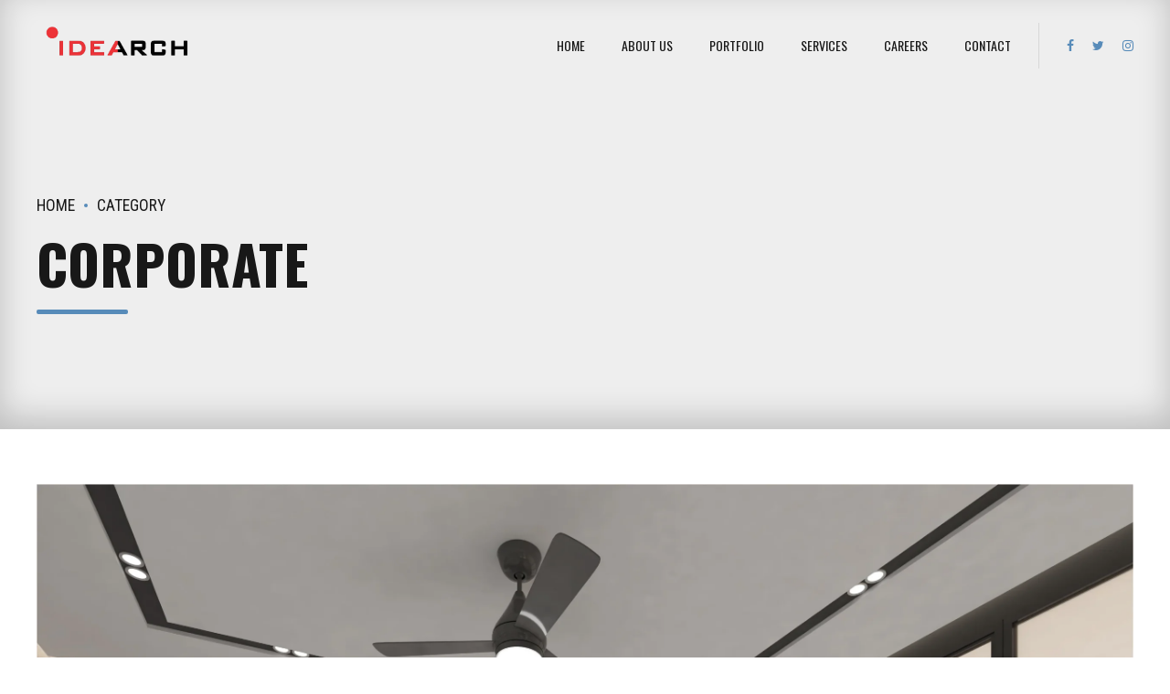

--- FILE ---
content_type: text/html; charset=UTF-8
request_url: https://idearch.in/portfolio_category/corporate/
body_size: 29260
content:
<!DOCTYPE html>
<html dir="ltr" lang="en-US" prefix="og: https://ogp.me/ns#" data-bt-theme="Addison 1.3.5">
<head>

		<meta charset="UTF-8">
		<meta name="viewport" content="width=device-width, initial-scale=1, maximum-scale=1, user-scalable=no">
		<meta name="mobile-web-app-capable" content="yes">
		<meta name="apple-mobile-web-app-capable" content="yes">
	<title>CORPORATE | Idearch</title>

		<!-- All in One SEO 4.4.7.1 - aioseo.com -->
		<meta name="robots" content="max-image-preview:large" />
		<link rel="canonical" href="https://idearch.in/portfolio_category/corporate/" />
		<meta name="generator" content="All in One SEO (AIOSEO) 4.4.7.1" />
		<script type="application/ld+json" class="aioseo-schema">
			{"@context":"https:\/\/schema.org","@graph":[{"@type":"BreadcrumbList","@id":"https:\/\/idearch.in\/portfolio_category\/corporate\/#breadcrumblist","itemListElement":[{"@type":"ListItem","@id":"https:\/\/idearch.in\/#listItem","position":1,"item":{"@type":"WebPage","@id":"https:\/\/idearch.in\/","name":"Home","description":"Idearch is a culmination of architects, designers, planners and engineers; which strives to deliver authenticity and richness to precincts and buildings.","url":"https:\/\/idearch.in\/"},"nextItem":"https:\/\/idearch.in\/portfolio_category\/corporate\/#listItem"},{"@type":"ListItem","@id":"https:\/\/idearch.in\/portfolio_category\/corporate\/#listItem","position":2,"item":{"@type":"WebPage","@id":"https:\/\/idearch.in\/portfolio_category\/corporate\/","name":"CORPORATE","url":"https:\/\/idearch.in\/portfolio_category\/corporate\/"},"previousItem":"https:\/\/idearch.in\/#listItem"}]},{"@type":"CollectionPage","@id":"https:\/\/idearch.in\/portfolio_category\/corporate\/#collectionpage","url":"https:\/\/idearch.in\/portfolio_category\/corporate\/","name":"CORPORATE | Idearch","inLanguage":"en-US","isPartOf":{"@id":"https:\/\/idearch.in\/#website"},"breadcrumb":{"@id":"https:\/\/idearch.in\/portfolio_category\/corporate\/#breadcrumblist"}},{"@type":"Organization","@id":"https:\/\/idearch.in\/#organization","name":"Idearch","url":"https:\/\/idearch.in\/","logo":{"@type":"ImageObject","url":"https:\/\/idearch.in\/wp-content\/uploads\/2022\/03\/logo_square.jpg","@id":"https:\/\/idearch.in\/portfolio_category\/corporate\/#organizationLogo","width":960,"height":960},"image":{"@id":"https:\/\/idearch.in\/#organizationLogo"},"sameAs":["https:\/\/www.facebook.com\/idearch.aks\/","https:\/\/twitter.com\/idearchofficial","https:\/\/www.instagram.com\/idearch1999\/?hl=en","https:\/\/www.youtube.com\/channel\/UCLtzZz7wivOCnjHp56TfIWQ","https:\/\/www.linkedin.com\/in\/idearch-architects-919a63129\/"],"contactPoint":{"@type":"ContactPoint","telephone":"+916283800245","contactType":"Technical Support"}},{"@type":"WebSite","@id":"https:\/\/idearch.in\/#website","url":"https:\/\/idearch.in\/","name":"Idearch","description":"Architects and Designers in Punjab","inLanguage":"en-US","publisher":{"@id":"https:\/\/idearch.in\/#organization"}}]}
		</script>
		<!-- All in One SEO -->

<script>window._wca = window._wca || [];</script>
<link rel='dns-prefetch' href='//stats.wp.com' />
<link rel='dns-prefetch' href='//fonts.googleapis.com' />
<link rel="alternate" type="application/rss+xml" title="Idearch &raquo; Feed" href="https://idearch.in/feed/" />
<link rel="alternate" type="application/rss+xml" title="Idearch &raquo; Comments Feed" href="https://idearch.in/comments/feed/" />
<link rel="alternate" type="application/rss+xml" title="Idearch &raquo; CORPORATE Portfolio Categories Feed" href="https://idearch.in/portfolio_category/corporate/feed/" />
		<!-- This site uses the Google Analytics by MonsterInsights plugin v8.20.1 - Using Analytics tracking - https://www.monsterinsights.com/ -->
		<!-- Note: MonsterInsights is not currently configured on this site. The site owner needs to authenticate with Google Analytics in the MonsterInsights settings panel. -->
					<!-- No tracking code set -->
				<!-- / Google Analytics by MonsterInsights -->
		<script type="text/javascript">
window._wpemojiSettings = {"baseUrl":"https:\/\/s.w.org\/images\/core\/emoji\/14.0.0\/72x72\/","ext":".png","svgUrl":"https:\/\/s.w.org\/images\/core\/emoji\/14.0.0\/svg\/","svgExt":".svg","source":{"concatemoji":"https:\/\/idearch.in\/wp-includes\/js\/wp-emoji-release.min.js?ver=6.1.9"}};
/*! This file is auto-generated */
!function(e,a,t){var n,r,o,i=a.createElement("canvas"),p=i.getContext&&i.getContext("2d");function s(e,t){var a=String.fromCharCode,e=(p.clearRect(0,0,i.width,i.height),p.fillText(a.apply(this,e),0,0),i.toDataURL());return p.clearRect(0,0,i.width,i.height),p.fillText(a.apply(this,t),0,0),e===i.toDataURL()}function c(e){var t=a.createElement("script");t.src=e,t.defer=t.type="text/javascript",a.getElementsByTagName("head")[0].appendChild(t)}for(o=Array("flag","emoji"),t.supports={everything:!0,everythingExceptFlag:!0},r=0;r<o.length;r++)t.supports[o[r]]=function(e){if(p&&p.fillText)switch(p.textBaseline="top",p.font="600 32px Arial",e){case"flag":return s([127987,65039,8205,9895,65039],[127987,65039,8203,9895,65039])?!1:!s([55356,56826,55356,56819],[55356,56826,8203,55356,56819])&&!s([55356,57332,56128,56423,56128,56418,56128,56421,56128,56430,56128,56423,56128,56447],[55356,57332,8203,56128,56423,8203,56128,56418,8203,56128,56421,8203,56128,56430,8203,56128,56423,8203,56128,56447]);case"emoji":return!s([129777,127995,8205,129778,127999],[129777,127995,8203,129778,127999])}return!1}(o[r]),t.supports.everything=t.supports.everything&&t.supports[o[r]],"flag"!==o[r]&&(t.supports.everythingExceptFlag=t.supports.everythingExceptFlag&&t.supports[o[r]]);t.supports.everythingExceptFlag=t.supports.everythingExceptFlag&&!t.supports.flag,t.DOMReady=!1,t.readyCallback=function(){t.DOMReady=!0},t.supports.everything||(n=function(){t.readyCallback()},a.addEventListener?(a.addEventListener("DOMContentLoaded",n,!1),e.addEventListener("load",n,!1)):(e.attachEvent("onload",n),a.attachEvent("onreadystatechange",function(){"complete"===a.readyState&&t.readyCallback()})),(e=t.source||{}).concatemoji?c(e.concatemoji):e.wpemoji&&e.twemoji&&(c(e.twemoji),c(e.wpemoji)))}(window,document,window._wpemojiSettings);
</script>
<style type="text/css">
img.wp-smiley,
img.emoji {
	display: inline !important;
	border: none !important;
	box-shadow: none !important;
	height: 1em !important;
	width: 1em !important;
	margin: 0 0.07em !important;
	vertical-align: -0.1em !important;
	background: none !important;
	padding: 0 !important;
}
</style>
	<link rel='stylesheet' id='wp-block-library-css' href='https://idearch.in/wp-includes/css/dist/block-library/style.min.css?ver=6.1.9' type='text/css' media='all' />
<style id='wp-block-library-inline-css' type='text/css'>
.has-text-align-justify{text-align:justify;}
</style>
<link rel='stylesheet' id='mediaelement-css' href='https://idearch.in/wp-includes/js/mediaelement/mediaelementplayer-legacy.min.css?ver=4.2.17' type='text/css' media='all' />
<link rel='stylesheet' id='wp-mediaelement-css' href='https://idearch.in/wp-includes/js/mediaelement/wp-mediaelement.min.css?ver=6.1.9' type='text/css' media='all' />
<link rel='stylesheet' id='wc-blocks-vendors-style-css' href='https://idearch.in/wp-content/plugins/woocommerce/packages/woocommerce-blocks/build/wc-blocks-vendors-style.css?ver=9.4.3' type='text/css' media='all' />
<link rel='stylesheet' id='wc-blocks-style-css' href='https://idearch.in/wp-content/plugins/woocommerce/packages/woocommerce-blocks/build/wc-blocks-style.css?ver=9.4.3' type='text/css' media='all' />
<link rel='stylesheet' id='classic-theme-styles-css' href='https://idearch.in/wp-includes/css/classic-themes.min.css?ver=1' type='text/css' media='all' />
<style id='global-styles-inline-css' type='text/css'>
body{--wp--preset--color--black: #000000;--wp--preset--color--cyan-bluish-gray: #abb8c3;--wp--preset--color--white: #ffffff;--wp--preset--color--pale-pink: #f78da7;--wp--preset--color--vivid-red: #cf2e2e;--wp--preset--color--luminous-vivid-orange: #ff6900;--wp--preset--color--luminous-vivid-amber: #fcb900;--wp--preset--color--light-green-cyan: #7bdcb5;--wp--preset--color--vivid-green-cyan: #00d084;--wp--preset--color--pale-cyan-blue: #8ed1fc;--wp--preset--color--vivid-cyan-blue: #0693e3;--wp--preset--color--vivid-purple: #9b51e0;--wp--preset--gradient--vivid-cyan-blue-to-vivid-purple: linear-gradient(135deg,rgba(6,147,227,1) 0%,rgb(155,81,224) 100%);--wp--preset--gradient--light-green-cyan-to-vivid-green-cyan: linear-gradient(135deg,rgb(122,220,180) 0%,rgb(0,208,130) 100%);--wp--preset--gradient--luminous-vivid-amber-to-luminous-vivid-orange: linear-gradient(135deg,rgba(252,185,0,1) 0%,rgba(255,105,0,1) 100%);--wp--preset--gradient--luminous-vivid-orange-to-vivid-red: linear-gradient(135deg,rgba(255,105,0,1) 0%,rgb(207,46,46) 100%);--wp--preset--gradient--very-light-gray-to-cyan-bluish-gray: linear-gradient(135deg,rgb(238,238,238) 0%,rgb(169,184,195) 100%);--wp--preset--gradient--cool-to-warm-spectrum: linear-gradient(135deg,rgb(74,234,220) 0%,rgb(151,120,209) 20%,rgb(207,42,186) 40%,rgb(238,44,130) 60%,rgb(251,105,98) 80%,rgb(254,248,76) 100%);--wp--preset--gradient--blush-light-purple: linear-gradient(135deg,rgb(255,206,236) 0%,rgb(152,150,240) 100%);--wp--preset--gradient--blush-bordeaux: linear-gradient(135deg,rgb(254,205,165) 0%,rgb(254,45,45) 50%,rgb(107,0,62) 100%);--wp--preset--gradient--luminous-dusk: linear-gradient(135deg,rgb(255,203,112) 0%,rgb(199,81,192) 50%,rgb(65,88,208) 100%);--wp--preset--gradient--pale-ocean: linear-gradient(135deg,rgb(255,245,203) 0%,rgb(182,227,212) 50%,rgb(51,167,181) 100%);--wp--preset--gradient--electric-grass: linear-gradient(135deg,rgb(202,248,128) 0%,rgb(113,206,126) 100%);--wp--preset--gradient--midnight: linear-gradient(135deg,rgb(2,3,129) 0%,rgb(40,116,252) 100%);--wp--preset--duotone--dark-grayscale: url('#wp-duotone-dark-grayscale');--wp--preset--duotone--grayscale: url('#wp-duotone-grayscale');--wp--preset--duotone--purple-yellow: url('#wp-duotone-purple-yellow');--wp--preset--duotone--blue-red: url('#wp-duotone-blue-red');--wp--preset--duotone--midnight: url('#wp-duotone-midnight');--wp--preset--duotone--magenta-yellow: url('#wp-duotone-magenta-yellow');--wp--preset--duotone--purple-green: url('#wp-duotone-purple-green');--wp--preset--duotone--blue-orange: url('#wp-duotone-blue-orange');--wp--preset--font-size--small: 13px;--wp--preset--font-size--medium: 20px;--wp--preset--font-size--large: 36px;--wp--preset--font-size--x-large: 42px;--wp--preset--spacing--20: 0.44rem;--wp--preset--spacing--30: 0.67rem;--wp--preset--spacing--40: 1rem;--wp--preset--spacing--50: 1.5rem;--wp--preset--spacing--60: 2.25rem;--wp--preset--spacing--70: 3.38rem;--wp--preset--spacing--80: 5.06rem;}:where(.is-layout-flex){gap: 0.5em;}body .is-layout-flow > .alignleft{float: left;margin-inline-start: 0;margin-inline-end: 2em;}body .is-layout-flow > .alignright{float: right;margin-inline-start: 2em;margin-inline-end: 0;}body .is-layout-flow > .aligncenter{margin-left: auto !important;margin-right: auto !important;}body .is-layout-constrained > .alignleft{float: left;margin-inline-start: 0;margin-inline-end: 2em;}body .is-layout-constrained > .alignright{float: right;margin-inline-start: 2em;margin-inline-end: 0;}body .is-layout-constrained > .aligncenter{margin-left: auto !important;margin-right: auto !important;}body .is-layout-constrained > :where(:not(.alignleft):not(.alignright):not(.alignfull)){max-width: var(--wp--style--global--content-size);margin-left: auto !important;margin-right: auto !important;}body .is-layout-constrained > .alignwide{max-width: var(--wp--style--global--wide-size);}body .is-layout-flex{display: flex;}body .is-layout-flex{flex-wrap: wrap;align-items: center;}body .is-layout-flex > *{margin: 0;}:where(.wp-block-columns.is-layout-flex){gap: 2em;}.has-black-color{color: var(--wp--preset--color--black) !important;}.has-cyan-bluish-gray-color{color: var(--wp--preset--color--cyan-bluish-gray) !important;}.has-white-color{color: var(--wp--preset--color--white) !important;}.has-pale-pink-color{color: var(--wp--preset--color--pale-pink) !important;}.has-vivid-red-color{color: var(--wp--preset--color--vivid-red) !important;}.has-luminous-vivid-orange-color{color: var(--wp--preset--color--luminous-vivid-orange) !important;}.has-luminous-vivid-amber-color{color: var(--wp--preset--color--luminous-vivid-amber) !important;}.has-light-green-cyan-color{color: var(--wp--preset--color--light-green-cyan) !important;}.has-vivid-green-cyan-color{color: var(--wp--preset--color--vivid-green-cyan) !important;}.has-pale-cyan-blue-color{color: var(--wp--preset--color--pale-cyan-blue) !important;}.has-vivid-cyan-blue-color{color: var(--wp--preset--color--vivid-cyan-blue) !important;}.has-vivid-purple-color{color: var(--wp--preset--color--vivid-purple) !important;}.has-black-background-color{background-color: var(--wp--preset--color--black) !important;}.has-cyan-bluish-gray-background-color{background-color: var(--wp--preset--color--cyan-bluish-gray) !important;}.has-white-background-color{background-color: var(--wp--preset--color--white) !important;}.has-pale-pink-background-color{background-color: var(--wp--preset--color--pale-pink) !important;}.has-vivid-red-background-color{background-color: var(--wp--preset--color--vivid-red) !important;}.has-luminous-vivid-orange-background-color{background-color: var(--wp--preset--color--luminous-vivid-orange) !important;}.has-luminous-vivid-amber-background-color{background-color: var(--wp--preset--color--luminous-vivid-amber) !important;}.has-light-green-cyan-background-color{background-color: var(--wp--preset--color--light-green-cyan) !important;}.has-vivid-green-cyan-background-color{background-color: var(--wp--preset--color--vivid-green-cyan) !important;}.has-pale-cyan-blue-background-color{background-color: var(--wp--preset--color--pale-cyan-blue) !important;}.has-vivid-cyan-blue-background-color{background-color: var(--wp--preset--color--vivid-cyan-blue) !important;}.has-vivid-purple-background-color{background-color: var(--wp--preset--color--vivid-purple) !important;}.has-black-border-color{border-color: var(--wp--preset--color--black) !important;}.has-cyan-bluish-gray-border-color{border-color: var(--wp--preset--color--cyan-bluish-gray) !important;}.has-white-border-color{border-color: var(--wp--preset--color--white) !important;}.has-pale-pink-border-color{border-color: var(--wp--preset--color--pale-pink) !important;}.has-vivid-red-border-color{border-color: var(--wp--preset--color--vivid-red) !important;}.has-luminous-vivid-orange-border-color{border-color: var(--wp--preset--color--luminous-vivid-orange) !important;}.has-luminous-vivid-amber-border-color{border-color: var(--wp--preset--color--luminous-vivid-amber) !important;}.has-light-green-cyan-border-color{border-color: var(--wp--preset--color--light-green-cyan) !important;}.has-vivid-green-cyan-border-color{border-color: var(--wp--preset--color--vivid-green-cyan) !important;}.has-pale-cyan-blue-border-color{border-color: var(--wp--preset--color--pale-cyan-blue) !important;}.has-vivid-cyan-blue-border-color{border-color: var(--wp--preset--color--vivid-cyan-blue) !important;}.has-vivid-purple-border-color{border-color: var(--wp--preset--color--vivid-purple) !important;}.has-vivid-cyan-blue-to-vivid-purple-gradient-background{background: var(--wp--preset--gradient--vivid-cyan-blue-to-vivid-purple) !important;}.has-light-green-cyan-to-vivid-green-cyan-gradient-background{background: var(--wp--preset--gradient--light-green-cyan-to-vivid-green-cyan) !important;}.has-luminous-vivid-amber-to-luminous-vivid-orange-gradient-background{background: var(--wp--preset--gradient--luminous-vivid-amber-to-luminous-vivid-orange) !important;}.has-luminous-vivid-orange-to-vivid-red-gradient-background{background: var(--wp--preset--gradient--luminous-vivid-orange-to-vivid-red) !important;}.has-very-light-gray-to-cyan-bluish-gray-gradient-background{background: var(--wp--preset--gradient--very-light-gray-to-cyan-bluish-gray) !important;}.has-cool-to-warm-spectrum-gradient-background{background: var(--wp--preset--gradient--cool-to-warm-spectrum) !important;}.has-blush-light-purple-gradient-background{background: var(--wp--preset--gradient--blush-light-purple) !important;}.has-blush-bordeaux-gradient-background{background: var(--wp--preset--gradient--blush-bordeaux) !important;}.has-luminous-dusk-gradient-background{background: var(--wp--preset--gradient--luminous-dusk) !important;}.has-pale-ocean-gradient-background{background: var(--wp--preset--gradient--pale-ocean) !important;}.has-electric-grass-gradient-background{background: var(--wp--preset--gradient--electric-grass) !important;}.has-midnight-gradient-background{background: var(--wp--preset--gradient--midnight) !important;}.has-small-font-size{font-size: var(--wp--preset--font-size--small) !important;}.has-medium-font-size{font-size: var(--wp--preset--font-size--medium) !important;}.has-large-font-size{font-size: var(--wp--preset--font-size--large) !important;}.has-x-large-font-size{font-size: var(--wp--preset--font-size--x-large) !important;}
.wp-block-navigation a:where(:not(.wp-element-button)){color: inherit;}
:where(.wp-block-columns.is-layout-flex){gap: 2em;}
.wp-block-pullquote{font-size: 1.5em;line-height: 1.6;}
</style>
<link rel='stylesheet' id='bt_bb_content_elements-css' href='https://idearch.in/wp-content/plugins/bold-page-builder/css/front_end/content_elements.crush.css?ver=4.6.1' type='text/css' media='all' />
<link rel='stylesheet' id='bt_bb_slick-css' href='https://idearch.in/wp-content/plugins/bold-page-builder/slick/slick.css?ver=4.6.1' type='text/css' media='all' />
<link rel='stylesheet' id='contact-form-7-css' href='https://idearch.in/wp-content/plugins/contact-form-7/includes/css/styles.css?ver=5.7.3' type='text/css' media='all' />
<style id='woocommerce-inline-inline-css' type='text/css'>
.woocommerce form .form-row .required { visibility: visible; }
</style>
<link rel='stylesheet' id='addison-style-css' href='https://idearch.in/wp-content/themes/addison/style.css?ver=6.1.9' type='text/css' media='screen' />
<style id='addison-style-inline-css' type='text/css'>
select, input{font-family: Roboto Condensed;} input:not([type='checkbox']):not([type='radio']):not([type='submit']):focus, textarea:focus, .fancy-select .trigger.open{-webkit-box-shadow: 0 0 4px 0 #578bb9; box-shadow: 0 0 4px 0 #578bb9;} .btContent a{color: #578bb9;} a:hover{ color: #578bb9;} .btText a{color: #578bb9;} body{font-family: "Roboto Condensed",Arial,sans-serif;} h1, h2, h3, h4, h5, h6{font-family: "Oswald";} blockquote{ font-family: "Oswald";} .btContentHolder table thead th{ background-color: #578bb9;} .btAccentDarkHeader .btPreloader .animation > div:first-child, .btLightAccentHeader .btPreloader .animation > div:first-child, .btTransparentLightHeader .btPreloader .animation > div:first-child{ background-color: #578bb9;} .btLoader{ border-top: 2px solid #578bb9 !important;} .btErrorPage.bt_bb_section .bt_bb_headline .bt_bb_headline_subheadline a{font-family: Oswald; -webkit-box-shadow: 0 0 0 2em #578bb9 inset; box-shadow: 0 0 0 2em #578bb9 inset;} .btErrorPage.bt_bb_section .bt_bb_headline .bt_bb_headline_subheadline a:hover{-webkit-box-shadow: 0 0 0 1px #578bb9 inset; box-shadow: 0 0 0 1px #578bb9 inset; color: #578bb9;} .btBreadCrumbs span:not(:first-child):before{ background-color: #578bb9;} .mainHeader{ font-family: "Oswald";} .mainHeader a:hover{color: #578bb9;} .menuPort{font-family: "Oswald";} .menuPort nav ul li a:hover{color: #578bb9;} .menuPort nav > ul > li > a{line-height: 100px;} .btTextLogo{font-family: "Oswald"; line-height: -webkit-calc(100px/2); line-height: -moz-calc(100px/2); line-height: calc(100px/2); margin-top: -webkit-calc(100px/4); margin-top: -moz-calc(100px/4); margin-top: calc(100px/4); margin-bottom: -webkit-calc(100px/4); margin-bottom: -moz-calc(100px/4); margin-bottom: calc(100px/4);} .btMenuVertical .btVerticalHeaderTop .btTextLogo{line-height: -webkit-calc(100px*0.4); line-height: -moz-calc(100px*0.4); line-height: calc(100px*0.4); margin: -webkit-calc(100px/3.3333) 0; margin: -moz-calc(100px/3.3333) 0; margin: calc(100px/3.3333) 0;} .btLogoArea .logo img{height: -webkit-calc(100px/2); height: -moz-calc(100px/2); height: calc(100px/2); margin: -webkit-calc(100px/4) 0; margin: -moz-calc(100px/4) 0; margin: calc(100px/4) 0;} .btMenuVertical .btVerticalHeaderTop .btLogoArea .logo img{height: -webkit-calc(100px*0.6); height: -moz-calc(100px*0.6); height: calc(100px*0.6);} .btTransparentDarkHeader .btHorizontalMenuTrigger:hover .bt_bb_icon:before, .btTransparentLightHeader .btHorizontalMenuTrigger:hover .bt_bb_icon:before, .btAccentLightHeader .btHorizontalMenuTrigger:hover .bt_bb_icon:before, .btAccentDarkHeader .btHorizontalMenuTrigger:hover .bt_bb_icon:before, .btLightDarkHeader .btHorizontalMenuTrigger:hover .bt_bb_icon:before, .btHasAltLogo.btStickyHeaderActive .btHorizontalMenuTrigger:hover .bt_bb_icon:before, .btTransparentDarkHeader .btHorizontalMenuTrigger:hover .bt_bb_icon:after, .btTransparentLightHeader .btHorizontalMenuTrigger:hover .bt_bb_icon:after, .btAccentLightHeader .btHorizontalMenuTrigger:hover .bt_bb_icon:after, .btAccentDarkHeader .btHorizontalMenuTrigger:hover .bt_bb_icon:after, .btLightDarkHeader .btHorizontalMenuTrigger:hover .bt_bb_icon:after, .btHasAltLogo.btStickyHeaderActive .btHorizontalMenuTrigger:hover .bt_bb_icon:after{border-top-color: #578bb9;} .btTransparentDarkHeader .btHorizontalMenuTrigger:hover .bt_bb_icon .bt_bb_icon_holder:before, .btTransparentLightHeader .btHorizontalMenuTrigger:hover .bt_bb_icon .bt_bb_icon_holder:before, .btAccentLightHeader .btHorizontalMenuTrigger:hover .bt_bb_icon .bt_bb_icon_holder:before, .btAccentDarkHeader .btHorizontalMenuTrigger:hover .bt_bb_icon .bt_bb_icon_holder:before, .btLightDarkHeader .btHorizontalMenuTrigger:hover .bt_bb_icon .bt_bb_icon_holder:before, .btHasAltLogo.btStickyHeaderActive .btHorizontalMenuTrigger:hover .bt_bb_icon .bt_bb_icon_holder:before{border-top-color: #578bb9;} .btMenuHorizontal .menuPort nav > ul > li > a:after{ background-color: #578bb9;} .btMenuHorizontal .menuPort nav > ul > li.on li.current-menu-ancestor > a, .btMenuHorizontal .menuPort nav > ul > li.on li.current-menu-item > a, .btMenuHorizontal .menuPort nav > ul > li.current-menu-ancestor li.current-menu-ancestor > a, .btMenuHorizontal .menuPort nav > ul > li.current-menu-ancestor li.current-menu-item > a, .btMenuHorizontal .menuPort nav > ul > li.current-menu-item li.current-menu-ancestor > a, .btMenuHorizontal .menuPort nav > ul > li.current-menu-item li.current-menu-item > a{color: #578bb9;} .btMenuHorizontal .menuPort ul ul{ font-family: Roboto Condensed;} .btMenuHorizontal .menuPort ul ul li a:hover{color: #578bb9;} body.btMenuHorizontal .subToggler{ line-height: -webkit-calc(100px/2); line-height: -moz-calc(100px/2); line-height: calc(100px/2); margin-top: -webkit-calc(100px/4); margin-top: -moz-calc(100px/4); margin-top: calc(100px/4); margin-bottom: -webkit-calc(100px/4); margin-bottom: -moz-calc(100px/4); margin-bottom: calc(100px/4);} body.btMenuHorizontal.btStickyHeaderActive .subToggler{margin-top: -webkit-calc(100px/20); margin-top: -moz-calc(100px/20); margin-top: calc(100px/20); margin-bottom: -webkit-calc(100px/20); margin-bottom: -moz-calc(100px/20); margin-bottom: calc(100px/20);} body.btMenuHorizontal.btMenuBelowLogo.btStickyHeaderActive .subToggler{line-height: -webkit-calc(100px*.6); line-height: -moz-calc(100px*.6); line-height: calc(100px*.6);} .btMenuHorizontal.btMenuCenter .logo{ margin: -webkit-calc(100px*.25) 0 0 50%; margin: -moz-calc(100px*.25) 0 0 50%; margin: calc(100px*.25) 0 0 50%;} html:not(.touch) body.btMenuHorizontal .menuPort > nav > ul > li.btMenuWideDropdown > ul > li > a{ font-family: Oswald;} .btMenuHorizontal .topBarInMenu{ height: -webkit-calc(100px/2); height: -moz-calc(100px/2); height: calc(100px/2); margin-top: -webkit-calc(100px/4); margin-top: -moz-calc(100px/4); margin-top: calc(100px/4); margin-bottom: -webkit-calc(100px/4); margin-bottom: -moz-calc(100px/4); margin-bottom: calc(100px/4);} .btMenuHorizontal .topBarInMenu .topBarInMenuCell{line-height: -webkit-calc(100px/2 - 2px); line-height: -moz-calc(100px/2 - 2px); line-height: calc(100px/2 - 2px);} .btAccentLightHeader .topBar{-webkit-box-shadow: 0 4px 0 0 #9e9889; box-shadow: 0 4px 0 0 #9e9889;} .btAccentLightHeader .btBelowLogoArea, .btAccentLightHeader .topBar{background-color: #578bb9;} .btAccentLightHeader .btBelowLogoArea nav ul li > a:after, .btAccentLightHeader .topBar nav ul li > a:after{background: #9e9889;} .btAccentDarkHeader .topBar{-webkit-box-shadow: 0 4px 0 0 #9e9889; box-shadow: 0 4px 0 0 #9e9889;} .btAccentDarkHeader .btBelowLogoArea, .btAccentDarkHeader .topBar{background-color: #578bb9;} .btAccentDarkHeader .btBelowLogoArea nav ul li > a:after, .btAccentDarkHeader .topBar nav ul li > a:after{background: #9e9889;} .btLightDarkHeader .topBar{-webkit-box-shadow: 0 4px 0 0 #578bb9; box-shadow: 0 4px 0 0 #578bb9;} .btLightAccentHeader .btLogoArea{-webkit-box-shadow: 0 4px 0 0 #9e9889 inset; box-shadow: 0 4px 0 0 #9e9889 inset;} .btLightAccentHeader .btLogoArea, .btLightAccentHeader .btVerticalHeaderTop{background-color: #578bb9;} .btLightAccentHeader:not(.btMenuBelowLogo) nav ul li > a:after{background: #9e9889;} .btLightAccentHeader.btMenuHorizontal.btBelowMenu .mainHeader .btLogoArea{background-color: #578bb9;} .btAccentMinimalisticHeader .btLogoArea{-webkit-box-shadow: 0 4px 0 0 #578bb9 inset; box-shadow: 0 4px 0 0 #578bb9 inset;} .btAccentMinimalisticHeader .btLogoArea, .btAccentMinimalisticHeader .btVerticalHeaderTop{background-color: #9e9889; -webkit-box-shadow: 0 4px 0 0 #578bb9 inset !important; box-shadow: 0 4px 0 0 #578bb9 inset !important;} .btAccentMinimalisticHeader.btMenuBelowLogo nav ul li > a:after{background: #578bb9;} .btAccentMinimalisticHeader.btMenuHorizontal .topBarInLogoArea .btIconWidget.btAccentIconWidget:hover .btIconWidgetIcon .bt_bb_icon_holder:before{ -webkit-box-shadow: 0 0 0 2em #578bb9 inset; box-shadow: 0 0 0 2em #578bb9 inset;} .btAccentMinimalisticHeader.btMenuHorizontal .topBarInLogoArea .widget_search.btIconWidget .btSearch .bt_bb_icon .bt_bb_icon_holder:before{ -webkit-box-shadow: 0 0 0 2em #578bb9 inset; box-shadow: 0 0 0 2em #578bb9 inset;} .btAccentMinimalisticHeader.btMenuHorizontal .topBarInLogoArea .widget_search.btIconWidget .btSearch .bt_bb_icon .bt_bb_icon_holder:hover:before{color: #578bb9; -webkit-box-shadow: 0 0 0 2px #578bb9 inset; box-shadow: 0 0 0 2px #578bb9 inset;} .btAccentMinimalisticHeader.btMenuHorizontal.btBelowMenu .mainHeader .btLogoArea{background-color: #9e9889;} .btStickyHeaderActive.btMenuHorizontal .mainHeader .btLogoArea .logo img{height: -webkit-calc(100px*0.4); height: -moz-calc(100px*0.4); height: calc(100px*0.4); margin-top: -webkit-calc(100px*0.1); margin-top: -moz-calc(100px*0.1); margin-top: calc(100px*0.1); margin-bottom: -webkit-calc(100px*0.1); margin-bottom: -moz-calc(100px*0.1); margin-bottom: calc(100px*0.1);} .btStickyHeaderActive.btMenuHorizontal .mainHeader .btLogoArea .btTextLogo{ line-height: -webkit-calc(100px*0.6); line-height: -moz-calc(100px*0.6); line-height: calc(100px*0.6);} .btStickyHeaderActive.btMenuHorizontal .mainHeader .btLogoArea .menuPort nav > ul > li > a{line-height: -webkit-calc(100px*0.6); line-height: -moz-calc(100px*0.6); line-height: calc(100px*0.6);} .btStickyHeaderActive.btMenuHorizontal .mainHeader .btLogoArea .topBarInMenu{height: -webkit-calc(100px*0.4); height: -moz-calc(100px*0.4); height: calc(100px*0.4); margin-top: -webkit-calc(100px*0.1); margin-top: -moz-calc(100px*0.1); margin-top: calc(100px*0.1); margin-bottom: -webkit-calc(100px*0.1); margin-bottom: -moz-calc(100px*0.1); margin-bottom: calc(100px*0.1);} .btStickyHeaderActive.btMenuHorizontal .mainHeader .btLogoArea .topBarInMenu .topBarInMenuCell{line-height: -webkit-calc(100px*0.4); line-height: -moz-calc(100px*0.4); line-height: calc(100px*0.4);} .btStickyHeaderActive.btMenuHorizontal .mainHeader .btLogoArea .btHorizontalMenuTrigger .bt_bb_icon{margin: -webkit-calc(100px*0.175) 0; margin: -moz-calc(100px*0.175) 0; margin: calc(100px*0.175) 0;} .btMenuVertical .btVerticalHeaderTop .btTextLogo{line-height: 100px;} .btMenuCenter .btMenuVertical .btVerticalHeaderTop .logo{margin: -webkit-calc(100px/4) 0; margin: -moz-calc(100px/4) 0; margin: calc(100px/4) 0;} .btTransparentDarkHeader .btVerticalMenuTrigger:hover .bt_bb_icon:before, .btTransparentLightHeader .btVerticalMenuTrigger:hover .bt_bb_icon:before, .btAccentLightHeader .btVerticalMenuTrigger:hover .bt_bb_icon:before, .btAccentDarkHeader .btVerticalMenuTrigger:hover .bt_bb_icon:before, .btLightDarkHeader .btVerticalMenuTrigger:hover .bt_bb_icon:before, .btHasAltLogo.btStickyHeaderActive .btVerticalMenuTrigger:hover .bt_bb_icon:before, .btTransparentDarkHeader .btVerticalMenuTrigger:hover .bt_bb_icon:after, .btTransparentLightHeader .btVerticalMenuTrigger:hover .bt_bb_icon:after, .btAccentLightHeader .btVerticalMenuTrigger:hover .bt_bb_icon:after, .btAccentDarkHeader .btVerticalMenuTrigger:hover .bt_bb_icon:after, .btLightDarkHeader .btVerticalMenuTrigger:hover .bt_bb_icon:after, .btHasAltLogo.btStickyHeaderActive .btVerticalMenuTrigger:hover .bt_bb_icon:after{border-top-color: #578bb9;} .btTransparentDarkHeader .btVerticalMenuTrigger:hover .bt_bb_icon .bt_bb_icon_holder:before, .btTransparentLightHeader .btVerticalMenuTrigger:hover .bt_bb_icon .bt_bb_icon_holder:before, .btAccentLightHeader .btVerticalMenuTrigger:hover .bt_bb_icon .bt_bb_icon_holder:before, .btAccentDarkHeader .btVerticalMenuTrigger:hover .bt_bb_icon .bt_bb_icon_holder:before, .btLightDarkHeader .btVerticalMenuTrigger:hover .bt_bb_icon .bt_bb_icon_holder:before, .btHasAltLogo.btStickyHeaderActive .btVerticalMenuTrigger:hover .bt_bb_icon .bt_bb_icon_holder:before{border-top-color: #578bb9;} .btMenuVertical .mainHeader .logo img{padding: -webkit-calc(100px/3.3333) 0; padding: -moz-calc(100px/3.3333) 0; padding: calc(100px/3.3333) 0;} .btMenuVertical .mainHeader .btCloseVertical:before:hover{color: #578bb9;} .btMenuVertical .mainHeader nav ul ul li{ font-family: Roboto Condensed;} .btAccentLightHeader:not(.btMenuBelowLogo).btMenuVertical .mainHeader .topBar, .btAccentDarkHeader:not(.btMenuBelowLogo).btMenuVertical .mainHeader .topBar{-webkit-box-shadow: 0 -4px 0 0 #9e9889; box-shadow: 0 -4px 0 0 #9e9889;} .btLightDarkHeader:not(.btMenuBelowLogo).btMenuVertical .mainHeader .topBar{-webkit-box-shadow: 0 -4px 0 0 #578bb9; box-shadow: 0 -4px 0 0 #578bb9;} .btMenuHorizontal .topBarInLogoArea{ height: 100px;} .btMenuHorizontal .topBarInLogoArea .topBarInLogoAreaCell{border: 0 solid #578bb9;} .bt_bb_custom_menu.btInlineFooterMenu div ul{ font-family: Oswald;} .btFooterCopyright{font-family: Oswald;} .btDarkSkin .btSiteFooter .port:before, .bt_bb_color_scheme_1 .btSiteFooter .port:before, .bt_bb_color_scheme_3 .btSiteFooter .port:before, .bt_bb_color_scheme_6 .btSiteFooter .port:before{background-color: #578bb9;} .btMediaBox.btQuote:before, .btMediaBox.btLink:before{ background-color: #578bb9;} .post-password-form input[type="submit"]{ -webkit-box-shadow: 0 0 0 2em #578bb9 inset; box-shadow: 0 0 0 2em #578bb9 inset; font-family: "Oswald";} .post-password-form input[type="submit"]:hover{-webkit-box-shadow: 0 0 0 1px #578bb9 inset; box-shadow: 0 0 0 1px #578bb9 inset; color: #578bb9;} .btPagination{font-family: "Oswald";} .btPagination .paging a:hover{color: #578bb9;} .btPagination .paging a:hover:after{-webkit-box-shadow: 0 0 0 3em #578bb9 inset; box-shadow: 0 0 0 3em #578bb9 inset;} .btPrevNextNav .btPrevNext .btPrevNextItem .btPrevNextTitle{font-family: Oswald;} .btPrevNextNav .btPrevNext:hover .btPrevNextTitle{color: #578bb9;} .btLinkPages ul a{ background: #578bb9;} .btLinkPages ul a:hover{background: #9e9889;} .btArticleCategories a:hover{color: #578bb9;} .btArticleCategories a:not(:first-child):before{ background-color: #578bb9;} .btArticleAuthor:hover, .btArticleComments:hover{color: #578bb9 !important;} .bt-comments-box .commentTxt p.edit-link, .bt-comments-box .commentTxt p.reply{ font-family: "Oswald";} .comment-awaiting-moderation{color: #578bb9;} a#cancel-comment-reply-link{ font-family: Oswald; -webkit-box-shadow: 0 0 0 1px #578bb9 inset; box-shadow: 0 0 0 1px #578bb9 inset; color: #578bb9;} a#cancel-comment-reply-link:hover{ -webkit-box-shadow: 0 0 0 3em #578bb9 inset; box-shadow: 0 0 0 3em #578bb9 inset;} .btCommentSubmit{ font-family: Oswald; -webkit-box-shadow: 0 0 0 3em #578bb9 inset; box-shadow: 0 0 0 3em #578bb9 inset;} .btCommentSubmit:hover{color: #578bb9; -webkit-box-shadow: 0 0 0 1px #578bb9 inset; box-shadow: 0 0 0 1px #578bb9 inset;} body:not(.btNoDashInSidebar) .btBox > h4:after, body:not(.btNoDashInSidebar) .btCustomMenu > h4:after, body:not(.btNoDashInSidebar) .btTopBox > h4:after{ background: #578bb9;} .btBox ul li.current-menu-item > a, .btCustomMenu ul li.current-menu-item > a, .btTopBox ul li.current-menu-item > a{color: #578bb9;} .widget_calendar table caption{background: #578bb9; background: #578bb9; font-family: "Oswald";} .widget_rss li a.rsswidget{font-family: "Oswald";} .fancy-select ul.options li:hover{color: #578bb9;} .widget_shopping_cart .total{ font-family: Oswald;} .widget_shopping_cart .buttons .button{ -webkit-box-shadow: 0 0 0 2em #578bb9 inset; box-shadow: 0 0 0 2em #578bb9 inset; font-family: Oswald;} .widget_shopping_cart .buttons .button:hover{ -webkit-box-shadow: 0 0 0 1px #578bb9 inset; box-shadow: 0 0 0 1px #578bb9 inset; color: #578bb9;} .widget_shopping_cart .widget_shopping_cart_content .mini_cart_item .ppRemove a.remove{ background-color: #578bb9; -webkit-box-shadow: 0 0 0 0 #9e9889 inset; box-shadow: 0 0 0 0 #9e9889 inset;} .widget_shopping_cart .widget_shopping_cart_content .mini_cart_item .ppRemove a.remove:hover{-webkit-box-shadow: 0 0 0 1.5em #9e9889 inset; box-shadow: 0 0 0 1.5em #9e9889 inset;} .menuPort .widget_shopping_cart .widget_shopping_cart_content .btCartWidgetIcon span.cart-contents, .topTools .widget_shopping_cart .widget_shopping_cart_content .btCartWidgetIcon span.cart-contents, .topBarInLogoArea .widget_shopping_cart .widget_shopping_cart_content .btCartWidgetIcon span.cart-contents{ font: normal 1/1 Oswald;} .menuPort .widget_shopping_cart .widget_shopping_cart_content .btCartWidgetIcon:hover, .topTools .widget_shopping_cart .widget_shopping_cart_content .btCartWidgetIcon:hover, .topBarInLogoArea .widget_shopping_cart .widget_shopping_cart_content .btCartWidgetIcon:hover{color: #578bb9;} .btMenuVertical .menuPort .widget_shopping_cart .widget_shopping_cart_content .btCartWidgetInnerContent .verticalMenuCartToggler, .btMenuVertical .topTools .widget_shopping_cart .widget_shopping_cart_content .btCartWidgetInnerContent .verticalMenuCartToggler, .btMenuVertical .topBarInLogoArea .widget_shopping_cart .widget_shopping_cart_content .btCartWidgetInnerContent .verticalMenuCartToggler{ background-color: #578bb9;} .widget_recent_reviews{font-family: Oswald;} .widget_price_filter .price_slider_wrapper .ui-slider .ui-slider-handle{ background-color: #578bb9;} .btBox .tagcloud a, .btTags ul a{ background: #578bb9;} .btLightSkin .btBox .tagcloud a:hover, .bt_bb_color_scheme_2 .btBox .tagcloud a:hover, .bt_bb_color_scheme_4 .btBox .tagcloud a:hover, .bt_bb_color_scheme_5 .btBox .tagcloud a:hover, .btLightSkin .btTags ul a:hover, .bt_bb_color_scheme_2 .btTags ul a:hover, .bt_bb_color_scheme_4 .btTags ul a:hover, .bt_bb_color_scheme_5 .btTags ul a:hover{background: #9e9889;} .btDarkSkin .btBox .tagcloud a:hover, .bt_bb_color_scheme_1 .btBox .tagcloud a:hover, .bt_bb_color_scheme_3 .btBox .tagcloud a:hover, .bt_bb_color_scheme_6 .btBox .tagcloud a:hover, .btDarkSkin .btTags ul a:hover, .bt_bb_color_scheme_1 .btTags ul a:hover, .bt_bb_color_scheme_3 .btTags ul a:hover, .bt_bb_color_scheme_6 .btTags ul a:hover{background: #9e9889;} .btSidebar .btIconWidget.btAccentIconWidget .btIconWidgetIcon, footer .btIconWidget.btAccentIconWidget .btIconWidgetIcon{color: #578bb9;} .btSidebar a.btIconWidget:not(.btAccentIconWidget):hover .btIconWidgetIcon, footer a.btIconWidget:not(.btAccentIconWidget):hover .btIconWidgetIcon{color: #578bb9;} .btTopBox.widget_bt_text_image .widget_sp_image-description{ font-family: 'Roboto Condensed',arial,sans-serif;} .btIconWidget .btIconWidgetText{ font-family: Roboto Condensed;} .topBarInLogoArea .btIconWidget .btIconWidgetContent .btIconWidgetTitle, .btContentHolder .btIconWidget .btIconWidgetContent .btIconWidgetTitle{ color: #578bb9; font-family: Oswald;} .topBarInLogoArea .btIconWidget .btIconWidgetContent .btIconWidgetText, .btContentHolder .btIconWidget .btIconWidgetContent .btIconWidgetText{font-family: Roboto Condensed;} .topBarInLogoArea .btIconWidget.widget_search .widgettitle, .btContentHolder .btIconWidget.widget_search .widgettitle{ color: #578bb9; font-family: Oswald;} .topBarInLogoArea .btAccentIconWidget.btIconWidget .btIconWidgetIcon{color: #578bb9;} .topBarInLogoArea a.btAccentIconWidget.btIconWidget:hover .btIconWidgetIcon{color: #578bb9;} .topBarInLogoArea a.btAccentIconWidget.btIconWidget:hover .btIconWidgetContent .btIconWidgetText{color: #578bb9;} .btTransparentDarkHeader .topBarInLogoArea a.btAccentIconWidget.btIconWidget:hover .btIconWidgetContent .btIconWidgetText, .btTransparentLightHeader .topBarInLogoArea a.btAccentIconWidget.btIconWidget:hover .btIconWidgetContent .btIconWidgetText, .btAccentLightHeader .topBarInLogoArea a.btAccentIconWidget.btIconWidget:hover .btIconWidgetContent .btIconWidgetText, btAccentDarkHeader .topBarInLogoArea a.btAccentIconWidget.btIconWidget:hover .btIconWidgetContent .btIconWidgetText, .btLightDarkHeader .topBarInLogoArea a.btAccentIconWidget.btIconWidget:hover .btIconWidgetContent .btIconWidgetText{color: #578bb9;} .btTransparentDarkHeader .topBarInLogoArea a.btIconWidget:hover .btIconWidgetIcon, .btAccentLightHeader .topBarInLogoArea a.btIconWidget:hover .btIconWidgetIcon, .btLightDarkHeader .topBarInLogoArea a.btIconWidget:hover .btIconWidgetIcon{color: #578bb9;} .btTransparentLightHeader .topBarInLogoArea a.btIconWidget:hover .btIconWidgetIcon, .btAccentDarkHeader .topBarInLogoArea a.btIconWidget:hover .btIconWidgetIcon{color: #578bb9;} .btTransparentDarkHeader .topBarInLogoArea a.btIconWidget:hover .btIconWidgetContent .btIconWidgetText, .btTransparentLightHeader .topBarInLogoArea a.btIconWidget:hover .btIconWidgetContent .btIconWidgetText, .btAccentLightHeader .topBarInLogoArea a.btIconWidget:hover .btIconWidgetContent .btIconWidgetText, btAccentDarkHeader .topBarInLogoArea a.btIconWidget:hover .btIconWidgetContent .btIconWidgetText, .btLightDarkHeader .topBarInLogoArea a.btIconWidget:hover .btIconWidgetContent .btIconWidgetText{color: #578bb9;} .topBarInMenu .btAccentIconWidget.btIconWidget .btIconWidgetIcon{color: #578bb9;} .topBar .btAccentIconWidget.btIconWidget .btIconWidgetIcon, .btBelowLogoArea .topBarInMenu .btAccentIconWidget.btIconWidget .btIconWidgetIcon{color: #578bb9;} .btLightAccentHeader .topBar .btAccentIconWidget.btIconWidget .btIconWidgetIcon, .btLightAccentHeader .btBelowLogoArea .topBarInMenu .btAccentIconWidget.btIconWidget .btIconWidgetIcon{color: #578bb9;} .btLightSkin .btSidebar .btSearch button:hover, .bt_bb_color_scheme_2 .btSidebar .btSearch button:hover, .bt_bb_color_scheme_4 .btSidebar .btSearch button:hover, .bt_bb_color_scheme_5 .btSidebar .btSearch button:hover, .btDarkSkin .btSidebar .btSearch button:hover, .bt_bb_color_scheme_1 .btSidebar .btSearch button:hover, .bt_bb_color_scheme_3 .btSidebar .btSearch button:hover, .bt_bb_color_scheme_6 .btSidebar .btSearch button:hover, .btLightSkin .btSidebar form.woocommerce-product-search button:hover, .bt_bb_color_scheme_2 .btSidebar form.woocommerce-product-search button:hover, .bt_bb_color_scheme_4 .btSidebar form.woocommerce-product-search button:hover, .bt_bb_color_scheme_5 .btSidebar form.woocommerce-product-search button:hover, .btDarkSkin .btSidebar form.woocommerce-product-search button:hover, .bt_bb_color_scheme_1 .btSidebar form.woocommerce-product-search button:hover, .bt_bb_color_scheme_3 .btSidebar form.woocommerce-product-search button:hover, .bt_bb_color_scheme_6 .btSidebar form.woocommerce-product-search button:hover{background: #578bb9 !important; border-color: #578bb9 !important;} .btSearchInner.btFromTopBox .btSearchInnerClose .bt_bb_icon a.bt_bb_icon_holder{color: #578bb9;} .btSearchInner.btFromTopBox .btSearchInnerClose .bt_bb_icon:hover a.bt_bb_icon_holder{color: #3a648a;} .btSearchInner.btFromTopBox button:hover:before{color: #578bb9;} .bt_bb_dash_bottom.bt_bb_headline .bt_bb_headline_content:after, .bt_bb_dash_top_bottom.bt_bb_headline .bt_bb_headline_content:after{ background: #578bb9;} .bt_bb_dash_top.bt_bb_headline .bt_bb_headline_content:before, .bt_bb_dash_top_bottom.bt_bb_headline .bt_bb_headline_content:before{ background: #578bb9;} .bt_bb_headline .bt_bb_headline_content a:hover{color: #578bb9;} .bt_bb_headline .bt_bb_headline_content b{ color: #578bb9;} .bt_bb_headline .bt_bb_headline_content em{ color: #9e9889;} .bt_bb_headline .bt_bb_headline_superheadline{font-family: "Roboto Condensed",Arial,Helvetica,sans-serif;} .bt_bb_headline.bt_bb_subheadline .bt_bb_headline_subheadline{font-family: "Roboto Condensed",Arial,Helvetica,sans-serif;} .bt_bb_color_scheme_5.bt_bb_progress_bar.bt_bb_style_line .bt_bb_progress_bar_bg{ -webkit-box-shadow: 0 -3px 0 #578bb9 inset; box-shadow: 0 -3px 0 #578bb9 inset;} .bt_bb_color_scheme_6.bt_bb_progress_bar.bt_bb_style_line .bt_bb_progress_bar_bg{ -webkit-box-shadow: 0 -3px 0 #578bb9 inset; box-shadow: 0 -3px 0 #578bb9 inset;} .bt_bb_color_scheme_5 .bt_bb_latest_posts .bt_bb_latest_posts_item:after{background: #578bb9;} .bt_bb_color_scheme_6 .bt_bb_latest_posts .bt_bb_latest_posts_item:after{background: #578bb9;} .bt_bb_latest_posts .bt_bb_latest_posts_item .bt_bb_latest_posts_item_image:before{font-family: Oswald; background: #578bb9;} .bt_bb_latest_posts .bt_bb_latest_posts_item .bt_bb_latest_posts_item_category .post-categories li a:hover{color: #578bb9;} .bt_bb_latest_posts .bt_bb_latest_posts_item .bt_bb_latest_posts_item_title:after{ background: #578bb9;} .bt_bb_latest_posts .bt_bb_latest_posts_item .bt_bb_latest_posts_item_title a:hover{color: #578bb9;} .bt_bb_color_scheme_1 .bt_bb_latest_posts .bt_bb_latest_posts_item .bt_bb_latest_posts_item_title a:hover{color: #578bb9;} .bt_bb_color_scheme_2 .bt_bb_latest_posts .bt_bb_latest_posts_item .bt_bb_latest_posts_item_title a:hover{color: #578bb9;} .bt_bb_latest_posts .bt_bb_latest_posts_item .bt_bb_latest_posts_item_meta .bt_bb_latest_posts_item_author a:hover{color: #578bb9;} .bt_bb_latest_posts_item .bt_bb_latest_posts_item_meta{font-family: "Roboto Condensed",Arial,Helvetica,sans-serif;} .bt_bb_latest_posts_item .bt_bb_latest_posts_item_title{ color: #578bb9;} .bt_bb_icon.bt_bb_style_borderless a:hover{color: #578bb9 !important;} .bt_bb_button .bt_bb_button_text{font-family: Oswald;} .bt_bb_service .bt_bb_service_content .bt_bb_service_content_title{ font-family: "Oswald",Arial,Helvetica,sans-serif;} .bt_bb_service .bt_bb_service_content .bt_bb_service_content_title:after{ background: #578bb9;} .bt_bb_service:hover .bt_bb_service_content_title a{color: #578bb9;} .slick-dots li.slick-active{ -webkit-box-shadow: 0 0 0 1em #578bb9 inset; box-shadow: 0 0 0 1em #578bb9 inset;} .slick-dots li:hover{ -webkit-box-shadow: 0 0 0 1em #578bb9 inset; box-shadow: 0 0 0 1em #578bb9 inset;} button.slick-arrow{ background: #578bb9;} button.slick-arrow:hover:before{color: #578bb9;} .bt_bb_arrows_size_large button.slick-arrow:after{ -webkit-box-shadow: 0 0 0 1px #578bb9 inset; box-shadow: 0 0 0 1px #578bb9 inset;} .bt_bb_arrows_size_large button.slick-arrow:hover:after{-webkit-box-shadow: 0 0 0 1em #578bb9 inset; box-shadow: 0 0 0 1em #578bb9 inset;} .bt_bb_color_scheme_2 .bt_bb_arrows_size_large button.slick-arrow:hover:before, .bt_bb_color_scheme_5 .bt_bb_arrows_size_large button.slick-arrow:hover:before{color: #578bb9;} .bt_bb_custom_menu div ul a:hover{color: #578bb9;} .bt_bb_tabs .bt_bb_tabs_header{font-family: "Oswald",Arial,Helvetica,sans-serif;} .bt_bb_style_simple.bt_bb_tabs .bt_bb_tabs_header li:after{ background: #578bb9;} .bt_bb_color_scheme_3.bt_bb_style_simple.bt_bb_tabs .bt_bb_tabs_header li.on, .bt_bb_color_scheme_3.bt_bb_style_simple.bt_bb_tabs .bt_bb_tabs_header li:not(.on){color: #578bb9;} .bt_bb_color_scheme_4.bt_bb_style_simple.bt_bb_tabs .bt_bb_tabs_header li.on, .bt_bb_color_scheme_4.bt_bb_style_simple.bt_bb_tabs .bt_bb_tabs_header li:not(.on){color: #578bb9;} .bt_bb_accordion .bt_bb_accordion_item .bt_bb_accordion_item_title{font-family: "Oswald",Arial,Helvetica,sans-serif;} .bt_bb_style_simple.bt_bb_accordion .bt_bb_accordion_item .bt_bb_accordion_item_title:after{ background: #578bb9;} .bt_bb_color_scheme_3.bt_bb_style_simple.bt_bb_accordion .bt_bb_accordion_item.on .bt_bb_accordion_item_title, .bt_bb_color_scheme_3.bt_bb_style_simple.bt_bb_accordion .bt_bb_accordion_item.on .bt_bb_accordion_item_title:hover, .bt_bb_color_scheme_3.bt_bb_style_simple.bt_bb_accordion .bt_bb_accordion_item .bt_bb_accordion_item_title, .bt_bb_color_scheme_3.bt_bb_style_simple.bt_bb_accordion .bt_bb_accordion_item .bt_bb_accordion_item_title:hover{color: #578bb9;} .bt_bb_color_scheme_4.bt_bb_style_simple.bt_bb_accordion .bt_bb_accordion_item.on .bt_bb_accordion_item_title, .bt_bb_color_scheme_4.bt_bb_style_simple.bt_bb_accordion .bt_bb_accordion_item.on .bt_bb_accordion_item_title:hover, .bt_bb_color_scheme_4.bt_bb_style_simple.bt_bb_accordion .bt_bb_accordion_item .bt_bb_accordion_item_title, .bt_bb_color_scheme_4.bt_bb_style_simple.bt_bb_accordion .bt_bb_accordion_item .bt_bb_accordion_item_title:hover{color: #578bb9;} .bt_bb_price_list .bt_bb_price_list_title{font-family: "Oswald",Arial,Helvetica,sans-serif;} .bt_bb_price_list .bt_bb_price_list_price .bt_bb_price_list_currency{font-family: "Oswald",Arial,Helvetica,sans-serif;} .bt_bb_price_list .bt_bb_price_list_price .bt_bb_price_list_amount{font-family: "Oswald",Arial,Helvetica,sans-serif;} .bt_bb_color_scheme_5.bt_bb_price_list ul li:before{border-top-color: #578bb9;} .bt_bb_color_scheme_6.bt_bb_price_list ul li:before{border-top-color: #578bb9;} }.wpcf7-form .wpcf7-submit{ -webkit-box-shadow: 0 0 0 2em #578bb9 inset; box-shadow: 0 0 0 2em #578bb9 inset; font-family: Oswald !important;} .wpcf7-form .wpcf7-submit:hover{-webkit-box-shadow: 0 0 0 1px #578bb9 inset; box-shadow: 0 0 0 1px #578bb9 inset; color: #578bb9 !important;} .wpcf7-form div.wpcf7-response-output{ background: #578bb9;} .bt_bb_post_grid_filter{font-family: Oswald;} .bt_bb_post_grid_filter .bt_bb_post_grid_filter_item:after{ background-color: #578bb9;} .bt_bb_post_grid_filter .bt_bb_post_grid_filter_item:hover{ color: #578bb9;} .bt_bb_post_grid_loader{border-top-color: #578bb9;} .bt_bb_masonry_post_grid .bt_bb_grid_item .bt_bb_grid_item_post_thumbnail:before, .bt_bb_masonry_portfolio_grid .bt_bb_grid_item .bt_bb_grid_item_post_thumbnail:before{font-family: Oswald; background: #578bb9;} .bt_bb_masonry_post_grid .bt_bb_grid_item .bt_bb_grid_item_post_content .bt_bb_grid_item_category .post-categories li a:hover, .bt_bb_masonry_portfolio_grid .bt_bb_grid_item .bt_bb_grid_item_post_content .bt_bb_grid_item_category .post-categories li a:hover{color: #578bb9;} .bt_bb_masonry_post_grid .bt_bb_grid_item .bt_bb_grid_item_post_content .bt_bb_grid_item_category .post-categories li:not(:first-child):before, .bt_bb_masonry_portfolio_grid .bt_bb_grid_item .bt_bb_grid_item_post_content .bt_bb_grid_item_category .post-categories li:not(:first-child):before{ background-color: #578bb9;} .bt_bb_masonry_post_grid .bt_bb_grid_item .bt_bb_grid_item_post_content .bt_bb_grid_item_category > a:before, .bt_bb_masonry_portfolio_grid .bt_bb_grid_item .bt_bb_grid_item_post_content .bt_bb_grid_item_category > a:before{ background-color: #578bb9;} .bt_bb_masonry_post_grid .bt_bb_grid_item .bt_bb_grid_item_post_content .bt_bb_grid_item_category > a:hover, .bt_bb_masonry_portfolio_grid .bt_bb_grid_item .bt_bb_grid_item_post_content .bt_bb_grid_item_category > a:hover{color: #578bb9;} .bt_bb_masonry_post_grid .bt_bb_grid_item .bt_bb_grid_item_post_content .bt_bb_grid_item_meta .bt_bb_grid_item_item_author a:hover, .bt_bb_masonry_portfolio_grid .bt_bb_grid_item .bt_bb_grid_item_post_content .bt_bb_grid_item_meta .bt_bb_grid_item_item_author a:hover{color: #578bb9;} .bt_bb_masonry_post_grid .bt_bb_grid_item .bt_bb_grid_item_post_content .bt_bb_grid_item_post_title:after, .bt_bb_masonry_portfolio_grid .bt_bb_grid_item .bt_bb_grid_item_post_content .bt_bb_grid_item_post_title:after{ background: #578bb9;} .bt_bb_masonry_post_grid .bt_bb_grid_item .bt_bb_grid_item_post_content .bt_bb_grid_item_post_title a:hover, .bt_bb_masonry_portfolio_grid .bt_bb_grid_item .bt_bb_grid_item_post_content .bt_bb_grid_item_post_title a:hover{color: #578bb9;} .bt_bb_color_scheme_1 .bt_bb_masonry_post_grid .bt_bb_grid_item .bt_bb_grid_item_post_content .bt_bb_grid_item_post_title a:hover, .bt_bb_color_scheme_1 .bt_bb_masonry_portfolio_grid .bt_bb_grid_item .bt_bb_grid_item_post_content .bt_bb_grid_item_post_title a:hover{color: #578bb9;} .bt_bb_color_scheme_2 .bt_bb_masonry_post_grid .bt_bb_grid_item .bt_bb_grid_item_post_content .bt_bb_grid_item_post_title a:hover, .bt_bb_color_scheme_2 .bt_bb_masonry_portfolio_grid .bt_bb_grid_item .bt_bb_grid_item_post_content .bt_bb_grid_item_post_title a:hover{color: #578bb9;} .bt_bb_color_scheme_5 .bt_bb_masonry_post_grid .bt_bb_grid_item:hover .bt_bb_grid_item_inner, .bt_bb_color_scheme_5 .bt_bb_masonry_portfolio_grid .bt_bb_grid_item:hover .bt_bb_grid_item_inner{background: #578bb9;} .bt_bb_color_scheme_6 .bt_bb_masonry_post_grid .bt_bb_grid_item:hover .bt_bb_grid_item_inner, .bt_bb_color_scheme_6 .bt_bb_masonry_portfolio_grid .bt_bb_grid_item:hover .bt_bb_grid_item_inner{background: #578bb9;} .bt_bb_masonry_portfolio_tiles .bt_bb_grid_item .bt_bb_grid_item_inner .bt_bb_grid_item_post_thumbnail:before, .bt_bb_masonry_post_tiles .bt_bb_grid_item .bt_bb_grid_item_inner .bt_bb_grid_item_post_thumbnail:before{font-family: Oswald; background: #578bb9;} .bt_bb_color_scheme_3 .bt_bb_masonry_portfolio_tiles .bt_bb_grid_item .bt_bb_grid_item_inner .bt_bb_grid_item_inner_content, .bt_bb_color_scheme_3 .bt_bb_masonry_post_tiles .bt_bb_grid_item .bt_bb_grid_item_inner .bt_bb_grid_item_inner_content{ color: #578bb9;} .bt_bb_color_scheme_4 .bt_bb_masonry_portfolio_tiles .bt_bb_grid_item .bt_bb_grid_item_inner .bt_bb_grid_item_inner_content, .bt_bb_color_scheme_4 .bt_bb_masonry_post_tiles .bt_bb_grid_item .bt_bb_grid_item_inner .bt_bb_grid_item_inner_content{ color: #578bb9;} .bt_bb_color_scheme_5 .bt_bb_masonry_portfolio_tiles .bt_bb_grid_item .bt_bb_grid_item_inner .bt_bb_grid_item_inner_content, .bt_bb_color_scheme_5 .bt_bb_masonry_post_tiles .bt_bb_grid_item .bt_bb_grid_item_inner .bt_bb_grid_item_inner_content{background: #578bb9;} .bt_bb_color_scheme_6 .bt_bb_masonry_portfolio_tiles .bt_bb_grid_item .bt_bb_grid_item_inner .bt_bb_grid_item_inner_content, .bt_bb_color_scheme_6 .bt_bb_masonry_post_tiles .bt_bb_grid_item .bt_bb_grid_item_inner .bt_bb_grid_item_inner_content{background: #578bb9;} .bt_bb_color_scheme_3 .bt_bb_masonry_portfolio_tiles .bt_bb_grid_item .bt_bb_grid_item_inner .bt_bb_grid_item_post_title_init, .bt_bb_color_scheme_3 .bt_bb_masonry_post_tiles .bt_bb_grid_item .bt_bb_grid_item_inner .bt_bb_grid_item_post_title_init{color: #578bb9;} .bt_bb_color_scheme_4 .bt_bb_masonry_portfolio_tiles .bt_bb_grid_item .bt_bb_grid_item_inner .bt_bb_grid_item_post_title_init, .bt_bb_color_scheme_4 .bt_bb_masonry_post_tiles .bt_bb_grid_item .bt_bb_grid_item_inner .bt_bb_grid_item_post_title_init{color: #578bb9;} button.mfp-arrow:after{ -webkit-box-shadow: 0 0 0 1px #578bb9 inset; box-shadow: 0 0 0 1px #578bb9 inset;} button.mfp-arrow:hover:before{color: #578bb9;} button.mfp-arrow:hover:after{-webkit-box-shadow: 0 0 0 1em #578bb9 inset; box-shadow: 0 0 0 1em #578bb9 inset;} .bt_bb_required:after{ color: #578bb9 !important;} .required{color: #578bb9 !important;} a .bt_bb_progress_bar_advanced .progressbar-text{color: #578bb9;} .products ul li.product .btWooShopLoopItemInner .added:after, .products ul li.product .btWooShopLoopItemInner .loading:after, ul.products li.product .btWooShopLoopItemInner .added:after, ul.products li.product .btWooShopLoopItemInner .loading:after{ background-color: #578bb9;} .products ul li.product .btWooShopLoopItemInner .added_to_cart, ul.products li.product .btWooShopLoopItemInner .added_to_cart{ color: #578bb9;} .products ul li.product .onsale:before, ul.products li.product .onsale:before{ border-color: transparent transparent #578bb9 transparent;} nav.woocommerce-pagination ul li a:focus, nav.woocommerce-pagination ul li a:hover, nav.woocommerce-pagination ul li a.next, nav.woocommerce-pagination ul li a.prev, nav.woocommerce-pagination ul li span.current{-webkit-box-shadow: 0 0 0 3em #578bb9 inset; box-shadow: 0 0 0 3em #578bb9 inset;} nav.woocommerce-pagination ul li a.next:hover:after, nav.woocommerce-pagination ul li a.prev:hover:after{-webkit-box-shadow: 0 0 0 3em #578bb9 inset; box-shadow: 0 0 0 3em #578bb9 inset;} div.product .onsale:before{ border-color: transparent transparent #578bb9 transparent;} div.product div.images .woocommerce-product-gallery__trigger:after{ -webkit-box-shadow: 0 0 0 2em #578bb9 inset,0 0 0 2em rgba(255,255,255,.5) inset; box-shadow: 0 0 0 2em #578bb9 inset,0 0 0 2em rgba(255,255,255,.5) inset;} div.product div.images .woocommerce-product-gallery__trigger:hover:after{-webkit-box-shadow: 0 0 0 1px #578bb9 inset,0 0 0 2em rgba(255,255,255,.5) inset; box-shadow: 0 0 0 1px #578bb9 inset,0 0 0 2em rgba(255,255,255,.5) inset; color: #578bb9;} table.shop_table .coupon .input-text{ color: #578bb9;} table.shop_table td.product-remove a.remove{ background-color: #578bb9; -webkit-box-shadow: 0 0 0 0 #9e9889 inset; box-shadow: 0 0 0 0 #9e9889 inset;} table.shop_table td.product-remove a.remove:hover{-webkit-box-shadow: 0 0 0 1.5em #9e9889 inset; box-shadow: 0 0 0 1.5em #9e9889 inset;} ul.wc_payment_methods li .about_paypal{ color: #578bb9;} .woocommerce-MyAccount-navigation{font-family: Oswald;} .woocommerce-MyAccount-navigation ul li a:after{ background-color: #578bb9;} .woocommerce-MyAccount-navigation ul li a:hover{ color: #578bb9;} .woocommerce-info a: not(.button), .woocommerce-message a: not(.button){color: #578bb9;} .woocommerce-message:before, .woocommerce-info:before{ color: #578bb9;} .woocommerce .btContent a.button, .woocommerce .btContent input[type="submit"], .woocommerce .btContent button[type="submit"], .woocommerce .btContent input.button, .woocommerce .btContent input.alt:hover, .woocommerce .btContent a.button.alt:hover, .woocommerce .btContent .button.alt:hover, .woocommerce .btContent button.alt:hover, .woocommerce .btContent .reset_variations, .woocommerce-page .btContent a.button, .woocommerce-page .btContent input[type="submit"], .woocommerce-page .btContent button[type="submit"], .woocommerce-page .btContent input.button, .woocommerce-page .btContent input.alt:hover, .woocommerce-page .btContent a.button.alt:hover, .woocommerce-page .btContent .button.alt:hover, .woocommerce-page .btContent button.alt:hover, .woocommerce-page .btContent .reset_variations, .woocommerce .btBox a.button, .woocommerce .btBox input[type="submit"], .woocommerce .btBox button[type="submit"], .woocommerce .btBox input.button, .woocommerce .btBox input.alt:hover, .woocommerce .btBox a.button.alt:hover, .woocommerce .btBox .button.alt:hover, .woocommerce .btBox button.alt:hover, .woocommerce .btBox .reset_variations, .variations a.button, .variations input[type="submit"], .variations button[type="submit"], .variations input.button, .variations input.alt:hover, .variations a.button.alt:hover, .variations .button.alt:hover, .variations button.alt:hover, .variations .reset_variations, .woocommerce .products a.button, .woocommerce .products input[type="submit"], .woocommerce .products button[type="submit"], .woocommerce .products input.button, .woocommerce .products input.alt:hover, .woocommerce .products a.button.alt:hover, .woocommerce .products .button.alt:hover, .woocommerce .products button.alt:hover, .woocommerce .products .reset_variations{ font-family: Oswald; -webkit-box-shadow: 0 0 0 0 #578bb9 inset; box-shadow: 0 0 0 0 #578bb9 inset;} .woocommerce .btContent a.button, .woocommerce .btContent input[type="submit"], .woocommerce .btContent button[type="submit"], .woocommerce .btContent input.button, .woocommerce .btContent input.alt:hover, .woocommerce .btContent a.button.alt:hover, .woocommerce .btContent .button.alt:hover, .woocommerce .btContent button.alt:hover, .woocommerce .btContent .reset_variations, .woocommerce-page .btContent a.button, .woocommerce-page .btContent input[type="submit"], .woocommerce-page .btContent button[type="submit"], .woocommerce-page .btContent input.button, .woocommerce-page .btContent input.alt:hover, .woocommerce-page .btContent a.button.alt:hover, .woocommerce-page .btContent .button.alt:hover, .woocommerce-page .btContent button.alt:hover, .woocommerce-page .btContent .reset_variations, .woocommerce .btBox a.button, .woocommerce .btBox input[type="submit"], .woocommerce .btBox button[type="submit"], .woocommerce .btBox input.button, .woocommerce .btBox input.alt:hover, .woocommerce .btBox a.button.alt:hover, .woocommerce .btBox .button.alt:hover, .woocommerce .btBox button.alt:hover, .woocommerce .btBox .reset_variations, .variations a.button, .variations input[type="submit"], .variations button[type="submit"], .variations input.button, .variations input.alt:hover, .variations a.button.alt:hover, .variations .button.alt:hover, .variations button.alt:hover, .variations .reset_variations, .woocommerce .products a.button, .woocommerce .products input[type="submit"], .woocommerce .products button[type="submit"], .woocommerce .products input.button, .woocommerce .products input.alt:hover, .woocommerce .products a.button.alt:hover, .woocommerce .products .button.alt:hover, .woocommerce .products button.alt:hover, .woocommerce .products .reset_variations{-webkit-box-shadow: 0 0 0 1px #578bb9 inset; box-shadow: 0 0 0 1px #578bb9 inset; color: #578bb9;} .woocommerce .btContent a.button:hover, .woocommerce .btContent input[type="submit"]:hover, .woocommerce .btContent button[type="submit"]:hover, .woocommerce .btContent input.button:hover, .woocommerce .btContent input.alt, .woocommerce .btContent a.button.alt, .woocommerce .btContent .button.alt, .woocommerce .btContent button.alt, .woocommerce .btContent .reset_variations:hover, .woocommerce-page .btContent a.button:hover, .woocommerce-page .btContent input[type="submit"]:hover, .woocommerce-page .btContent button[type="submit"]:hover, .woocommerce-page .btContent input.button:hover, .woocommerce-page .btContent input.alt, .woocommerce-page .btContent a.button.alt, .woocommerce-page .btContent .button.alt, .woocommerce-page .btContent button.alt, .woocommerce-page .btContent .reset_variations:hover, .woocommerce .btBox a.button:hover, .woocommerce .btBox input[type="submit"]:hover, .woocommerce .btBox button[type="submit"]:hover, .woocommerce .btBox input.button:hover, .woocommerce .btBox input.alt, .woocommerce .btBox a.button.alt, .woocommerce .btBox .button.alt, .woocommerce .btBox button.alt, .woocommerce .btBox .reset_variations:hover, .variations a.button:hover, .variations input[type="submit"]:hover, .variations button[type="submit"]:hover, .variations input.button:hover, .variations input.alt, .variations a.button.alt, .variations .button.alt, .variations button.alt, .variations .reset_variations:hover, .woocommerce .products a.button:hover, .woocommerce .products input[type="submit"]:hover, .woocommerce .products button[type="submit"]:hover, .woocommerce .products input.button:hover, .woocommerce .products input.alt, .woocommerce .products a.button.alt, .woocommerce .products .button.alt, .woocommerce .products button.alt, .woocommerce .products .reset_variations:hover{-webkit-box-shadow: 0 0 0 2.2em #578bb9 inset; box-shadow: 0 0 0 2.2em #578bb9 inset;} .star-rating span:before{ color: #578bb9;} p.stars a[class^="star-"].active:after, p.stars a[class^="star-"]:hover:after{color: #578bb9;} .product-category a:hover{color: #578bb9;} .select2-container--default .select2-results__option--highlighted[aria-selected], .select2-container--default .select2-results__option--highlighted[data-selected]{background-color: #578bb9;} .btQuoteBooking .btContactNext{ -webkit-box-shadow: 0 0 0 1px #578bb9 inset; box-shadow: 0 0 0 1px #578bb9 inset; color: #578bb9; font-family: Oswald;} .btQuoteBooking .btContactNext:focus, .btQuoteBooking .btContactNext:hover{-webkit-box-shadow: 0 0 0 2em #578bb9 inset; box-shadow: 0 0 0 2em #578bb9 inset;} .btQuoteBooking .btContactNext:hover, .btQuoteBooking .btContactNext:active{background-color: #578bb9 !important;} .btQuoteBooking .btQuoteSwitch.on .btQuoteSwitchInner{ background: #578bb9;} .btQuoteBooking input[type="text"]:focus, .btQuoteBooking input[type="email"]:focus, .btQuoteBooking input[type="password"]:focus, .btQuoteBooking textarea:focus, .btQuoteBooking .fancy-select .trigger:focus, .btQuoteBooking .ddcommon.borderRadius .ddTitleText:focus, .btQuoteBooking .ddcommon.borderRadiusTp .ddTitleText:focus{-webkit-box-shadow: 0 0 4px 0 #578bb9; box-shadow: 0 0 4px 0 #578bb9;} .btLightSkin .btQuoteBooking input[type="text"]:focus, .bt_bb_color_scheme_2 .btQuoteBooking input[type="text"]:focus, .bt_bb_color_scheme_4 .btQuoteBooking input[type="text"]:focus, .bt_bb_color_scheme_5 .btQuoteBooking input[type="text"]:focus, .btLightSkin .btQuoteBooking input[type="email"]:focus, .bt_bb_color_scheme_2 .btQuoteBooking input[type="email"]:focus, .bt_bb_color_scheme_4 .btQuoteBooking input[type="email"]:focus, .bt_bb_color_scheme_5 .btQuoteBooking input[type="email"]:focus, .btLightSkin .btQuoteBooking input[type="password"]:focus, .bt_bb_color_scheme_2 .btQuoteBooking input[type="password"]:focus, .bt_bb_color_scheme_4 .btQuoteBooking input[type="password"]:focus, .bt_bb_color_scheme_5 .btQuoteBooking input[type="password"]:focus, .btLightSkin .btQuoteBooking textarea:focus, .bt_bb_color_scheme_2 .btQuoteBooking textarea:focus, .bt_bb_color_scheme_4 .btQuoteBooking textarea:focus, .bt_bb_color_scheme_5 .btQuoteBooking textarea:focus, .btLightSkin .btQuoteBooking .fancy-select .trigger:focus, .bt_bb_color_scheme_2 .btQuoteBooking .fancy-select .trigger:focus, .bt_bb_color_scheme_4 .btQuoteBooking .fancy-select .trigger:focus, .bt_bb_color_scheme_5 .btQuoteBooking .fancy-select .trigger:focus, .btLightSkin .btQuoteBooking .ddcommon.borderRadius .ddTitleText:focus, .bt_bb_color_scheme_2 .btQuoteBooking .ddcommon.borderRadius .ddTitleText:focus, .bt_bb_color_scheme_4 .btQuoteBooking .ddcommon.borderRadius .ddTitleText:focus, .bt_bb_color_scheme_5 .btQuoteBooking .ddcommon.borderRadius .ddTitleText:focus, .btLightSkin .btQuoteBooking .ddcommon.borderRadiusTp .ddTitleText:focus, .bt_bb_color_scheme_2 .btQuoteBooking .ddcommon.borderRadiusTp .ddTitleText:focus, .bt_bb_color_scheme_4 .btQuoteBooking .ddcommon.borderRadiusTp .ddTitleText:focus, .bt_bb_color_scheme_5 .btQuoteBooking .ddcommon.borderRadiusTp .ddTitleText:focus{-webkit-box-shadow: 0 0 4px 0 #578bb9; box-shadow: 0 0 4px 0 #578bb9;} .btDarkSkin .btQuoteBooking input[type="text"]:focus, .bt_bb_color_scheme_1 .btQuoteBooking input[type="text"]:focus, .bt_bb_color_scheme_3 .btQuoteBooking input[type="text"]:focus, .bt_bb_color_scheme_6 .btQuoteBooking input[type="text"]:focus, .btDarkSkin .btQuoteBooking input[type="email"]:focus, .bt_bb_color_scheme_1 .btQuoteBooking input[type="email"]:focus, .bt_bb_color_scheme_3 .btQuoteBooking input[type="email"]:focus, .bt_bb_color_scheme_6 .btQuoteBooking input[type="email"]:focus, .btDarkSkin .btQuoteBooking input[type="password"]:focus, .bt_bb_color_scheme_1 .btQuoteBooking input[type="password"]:focus, .bt_bb_color_scheme_3 .btQuoteBooking input[type="password"]:focus, .bt_bb_color_scheme_6 .btQuoteBooking input[type="password"]:focus, .btDarkSkin .btQuoteBooking textarea:focus, .bt_bb_color_scheme_1 .btQuoteBooking textarea:focus, .bt_bb_color_scheme_3 .btQuoteBooking textarea:focus, .bt_bb_color_scheme_6 .btQuoteBooking textarea:focus, .btDarkSkin .btQuoteBooking .fancy-select .trigger:focus, .bt_bb_color_scheme_1 .btQuoteBooking .fancy-select .trigger:focus, .bt_bb_color_scheme_3 .btQuoteBooking .fancy-select .trigger:focus, .bt_bb_color_scheme_6 .btQuoteBooking .fancy-select .trigger:focus, .btDarkSkin .btQuoteBooking .ddcommon.borderRadius .ddTitleText:focus, .bt_bb_color_scheme_1 .btQuoteBooking .ddcommon.borderRadius .ddTitleText:focus, .bt_bb_color_scheme_3 .btQuoteBooking .ddcommon.borderRadius .ddTitleText:focus, .bt_bb_color_scheme_6 .btQuoteBooking .ddcommon.borderRadius .ddTitleText:focus, .btDarkSkin .btQuoteBooking .ddcommon.borderRadiusTp .ddTitleText:focus, .bt_bb_color_scheme_1 .btQuoteBooking .ddcommon.borderRadiusTp .ddTitleText:focus, .bt_bb_color_scheme_3 .btQuoteBooking .ddcommon.borderRadiusTp .ddTitleText:focus, .bt_bb_color_scheme_6 .btQuoteBooking .ddcommon.borderRadiusTp .ddTitleText:focus{-webkit-box-shadow: 0 0 4px 0 #578bb9; box-shadow: 0 0 4px 0 #578bb9;} .btQuoteBooking .dd.ddcommon.borderRadiusTp .ddTitleText, .btQuoteBooking .dd.ddcommon.borderRadiusBtm .ddTitleText{ -webkit-box-shadow: 5px 0 0 #578bb9 inset,0 2px 10px rgba(0,0,0,.2); box-shadow: 5px 0 0 #578bb9 inset,0 2px 10px rgba(0,0,0,.2);} .btQuoteBooking .ui-slider .ui-slider-handle{ background: #578bb9;} .btQuoteBooking .btQuoteBookingForm .btQuoteTotal{ background: #578bb9;} .btQuoteBooking .btContactFieldMandatory.btContactFieldError input, .btQuoteBooking .btContactFieldMandatory.btContactFieldError textarea{-webkit-box-shadow: 0 0 0 1px #578bb9 inset; box-shadow: 0 0 0 1px #578bb9 inset; border-color: #578bb9;} .btQuoteBooking .btContactFieldMandatory.btContactFieldError .dd.ddcommon.borderRadius .ddTitleText{-webkit-box-shadow: 0 0 0 2px #578bb9 inset; box-shadow: 0 0 0 2px #578bb9 inset;} .btQuoteBooking .btSubmitMessage{color: #578bb9;} .btDatePicker .ui-datepicker-header{ background-color: #578bb9;} .btQuoteBooking .dd.ddcommon.borderRadiusTp .ddTitleText, .btQuoteBooking .dd.ddcommon.borderRadiusBtm .ddTitleText{-webkit-box-shadow: 0 0 4px 0 #578bb9; box-shadow: 0 0 4px 0 #578bb9;} .btQuoteBooking .btContactSubmit{ -webkit-box-shadow: 0 0 0 2em #578bb9 inset; box-shadow: 0 0 0 2em #578bb9 inset; font-family: Oswald;} .btQuoteBooking .btContactSubmit:focus, .btQuoteBooking .btContactSubmit:hover{-webkit-box-shadow: 0 0 0 1px #578bb9 inset; box-shadow: 0 0 0 1px #578bb9 inset; color: #578bb9 !important;} .btPayPalButton:hover{-webkit-box-shadow: 0 0 0 #578bb9 inset,0 1px 5px rgba(0,0,0,.2); box-shadow: 0 0 0 #578bb9 inset,0 1px 5px rgba(0,0,0,.2);} .bt_cc_email_confirmation_container [type="checkbox"]:checked + label:before{border-color: #578bb9; background: #578bb9;} .wp-block-button__link:hover{color: #578bb9 !important;}
@font-face{ font-family:"Business";src:url("https://idearch.in/wp-content/themes/addison/fonts/Business/Business.woff") format("woff"),url("https://idearch.in/wp-content/themes/addison/fonts/Business/Business.ttf") format("truetype"); } *[data-ico-business]:before{ font-family:Business;content:attr(data-ico-business); } @font-face{ font-family:"Construction";src:url("https://idearch.in/wp-content/themes/addison/fonts/Construction/Construction.woff") format("woff"),url("https://idearch.in/wp-content/themes/addison/fonts/Construction/Construction.ttf") format("truetype"); } *[data-ico-construction]:before{ font-family:Construction;content:attr(data-ico-construction); } @font-face{ font-family:"Design";src:url("https://idearch.in/wp-content/themes/addison/fonts/Design/Design.woff") format("woff"),url("https://idearch.in/wp-content/themes/addison/fonts/Design/Design.ttf") format("truetype"); } *[data-ico-design]:before{ font-family:Design;content:attr(data-ico-design); } @font-face{ font-family:"Development";src:url("https://idearch.in/wp-content/themes/addison/fonts/Development/Development.woff") format("woff"),url("https://idearch.in/wp-content/themes/addison/fonts/Development/Development.ttf") format("truetype"); } *[data-ico-development]:before{ font-family:Development;content:attr(data-ico-development); } @font-face{ font-family:"Essential";src:url("https://idearch.in/wp-content/themes/addison/fonts/Essential/Essential.woff") format("woff"),url("https://idearch.in/wp-content/themes/addison/fonts/Essential/Essential.ttf") format("truetype"); } *[data-ico-essential]:before{ font-family:Essential;content:attr(data-ico-essential); } @font-face{ font-family:"FontAwesome";src:url("https://idearch.in/wp-content/themes/addison/fonts/FontAwesome/FontAwesome.woff") format("woff"),url("https://idearch.in/wp-content/themes/addison/fonts/FontAwesome/FontAwesome.ttf") format("truetype"); } *[data-ico-fontawesome]:before{ font-family:FontAwesome;content:attr(data-ico-fontawesome); } @font-face{ font-family:"FontAwesome5Brands";src:url("https://idearch.in/wp-content/themes/addison/fonts/FontAwesome5Brands/FontAwesome5Brands.woff") format("woff"),url("https://idearch.in/wp-content/themes/addison/fonts/FontAwesome5Brands/FontAwesome5Brands.ttf") format("truetype"); } *[data-ico-fontawesome5brands]:before{ font-family:FontAwesome5Brands;content:attr(data-ico-fontawesome5brands); } @font-face{ font-family:"FontAwesome5Regular";src:url("https://idearch.in/wp-content/themes/addison/fonts/FontAwesome5Regular/FontAwesome5Regular.woff") format("woff"),url("https://idearch.in/wp-content/themes/addison/fonts/FontAwesome5Regular/FontAwesome5Regular.ttf") format("truetype"); } *[data-ico-fontawesome5regular]:before{ font-family:FontAwesome5Regular;content:attr(data-ico-fontawesome5regular); } @font-face{ font-family:"FontAwesome5Solid";src:url("https://idearch.in/wp-content/themes/addison/fonts/FontAwesome5Solid/FontAwesome5Solid.woff") format("woff"),url("https://idearch.in/wp-content/themes/addison/fonts/FontAwesome5Solid/FontAwesome5Solid.ttf") format("truetype"); } *[data-ico-fontawesome5solid]:before{ font-family:FontAwesome5Solid;content:attr(data-ico-fontawesome5solid); } @font-face{ font-family:"Icon7Stroke";src:url("https://idearch.in/wp-content/themes/addison/fonts/Icon7Stroke/Icon7Stroke.woff") format("woff"),url("https://idearch.in/wp-content/themes/addison/fonts/Icon7Stroke/Icon7Stroke.ttf") format("truetype"); } *[data-ico-icon7stroke]:before{ font-family:Icon7Stroke;content:attr(data-ico-icon7stroke); } @font-face{ font-family:"Productivity";src:url("https://idearch.in/wp-content/themes/addison/fonts/Productivity/Productivity.woff") format("woff"),url("https://idearch.in/wp-content/themes/addison/fonts/Productivity/Productivity.ttf") format("truetype"); } *[data-ico-productivity]:before{ font-family:Productivity;content:attr(data-ico-productivity); } @font-face{ font-family:"Science";src:url("https://idearch.in/wp-content/themes/addison/fonts/Science/Science.woff") format("woff"),url("https://idearch.in/wp-content/themes/addison/fonts/Science/Science.ttf") format("truetype"); } *[data-ico-science]:before{ font-family:Science;content:attr(data-ico-science); } @font-face{ font-family:"Transportation";src:url("https://idearch.in/wp-content/themes/addison/fonts/Transportation/Transportation.woff") format("woff"),url("https://idearch.in/wp-content/themes/addison/fonts/Transportation/Transportation.ttf") format("truetype"); } *[data-ico-transportation]:before{ font-family:Transportation;content:attr(data-ico-transportation); } @font-face{ font-family:"btConstruction";src:url("https://idearch.in/wp-content/themes/addison/fonts/btConstruction/btConstruction.woff") format("woff"),url("https://idearch.in/wp-content/themes/addison/fonts/btConstruction/btConstruction.ttf") format("truetype"); } *[data-ico-btconstruction]:before{ font-family:btConstruction;content:attr(data-ico-btconstruction); } @font-face{ font-family:"btFurniture";src:url("https://idearch.in/wp-content/themes/addison/fonts/btFurniture/btFurniture.woff") format("woff"),url("https://idearch.in/wp-content/themes/addison/fonts/btFurniture/btFurniture.ttf") format("truetype"); } *[data-ico-btfurniture]:before{ font-family:btFurniture;content:attr(data-ico-btfurniture); } @font-face{ font-family:"btGarden";src:url("https://idearch.in/wp-content/themes/addison/fonts/btGarden/btGarden.woff") format("woff"),url("https://idearch.in/wp-content/themes/addison/fonts/btGarden/btGarden.ttf") format("truetype"); } *[data-ico-btgarden]:before{ font-family:btGarden;content:attr(data-ico-btgarden); } @font-face{ font-family:"btRealEstate";src:url("https://idearch.in/wp-content/themes/addison/fonts/btRealEstate/btRealEstate.woff") format("woff"),url("https://idearch.in/wp-content/themes/addison/fonts/btRealEstate/btRealEstate.ttf") format("truetype"); } *[data-ico-btrealestate]:before{ font-family:btRealEstate;content:attr(data-ico-btrealestate); } @font-face{ font-family:"btSewing";src:url("https://idearch.in/wp-content/themes/addison/fonts/btSewing/btSewing.woff") format("woff"),url("https://idearch.in/wp-content/themes/addison/fonts/btSewing/btSewing.ttf") format("truetype"); } *[data-ico-btsewing]:before{ font-family:btSewing;content:attr(data-ico-btsewing); }
</style>
<link rel='stylesheet' id='addison-print-css' href='https://idearch.in/wp-content/themes/addison/print.css?ver=6.1.9' type='text/css' media='print' />
<link rel='stylesheet' id='addison-fonts-css' href='https://fonts.googleapis.com/css?family=Roboto+Condensed%3A100%2C200%2C300%2C400%2C500%2C600%2C700%2C800%2C900%2C100italic%2C200italic%2C300italic%2C400italic%2C500italic%2C600italic%2C700italic%2C800italic%2C900italic%7COswald%3A100%2C200%2C300%2C400%2C500%2C600%2C700%2C800%2C900%2C100italic%2C200italic%2C300italic%2C400italic%2C500italic%2C600italic%2C700italic%2C800italic%2C900italic%7COswald%3A100%2C200%2C300%2C400%2C500%2C600%2C700%2C800%2C900%2C100italic%2C200italic%2C300italic%2C400italic%2C500italic%2C600italic%2C700italic%2C800italic%2C900italic%7CRoboto+Condensed%3A100%2C200%2C300%2C400%2C500%2C600%2C700%2C800%2C900%2C100italic%2C200italic%2C300italic%2C400italic%2C500italic%2C600italic%2C700italic%2C800italic%2C900italic%7CRoboto+Condensed%3A100%2C200%2C300%2C400%2C500%2C600%2C700%2C800%2C900%2C100italic%2C200italic%2C300italic%2C400italic%2C500italic%2C600italic%2C700italic%2C800italic%2C900italic&#038;subset=latin%2Clatin-ext%2Cvietnamese&#038;ver=1.0.0' type='text/css' media='all' />
<link rel='stylesheet' id='boldthemes-framework-css' href='https://idearch.in/wp-content/themes/addison/framework/css/style.css?ver=6.1.9' type='text/css' media='all' />
<link rel='stylesheet' id='elementor-frontend-css' href='https://idearch.in/wp-content/plugins/elementor/assets/css/frontend-lite.min.css?ver=3.16.5' type='text/css' media='all' />
<link rel='stylesheet' id='eael-general-css' href='https://idearch.in/wp-content/plugins/essential-addons-for-elementor-lite/assets/front-end/css/view/general.min.css?ver=5.8.11' type='text/css' media='all' />
<link rel='stylesheet' id='jetpack_css-css' href='https://idearch.in/wp-content/plugins/jetpack/css/jetpack.css?ver=11.8.6' type='text/css' media='all' />
<script type='text/javascript' src='https://idearch.in/wp-includes/js/jquery/jquery.min.js?ver=3.6.1' id='jquery-core-js'></script>
<script type='text/javascript' src='https://idearch.in/wp-includes/js/jquery/jquery-migrate.min.js?ver=3.3.2' id='jquery-migrate-js'></script>
<script type='text/javascript' src='https://idearch.in/wp-content/plugins/bold-page-builder/slick/slick.min.js?ver=4.6.1' id='bt_bb_slick-js'></script>
<script type='text/javascript' src='https://idearch.in/wp-content/plugins/bold-page-builder/content_elements_misc/js/jquery.magnific-popup.min.js?ver=4.6.1' id='bt_bb_magnific-js'></script>
<script type='text/javascript' src='https://idearch.in/wp-content/plugins/bold-page-builder/content_elements_misc/js/content_elements.js?ver=4.6.1' id='bt_bb-js'></script>
<script type='text/javascript' src='https://idearch.in/wp-content/plugins/bt_cost_calculator/jquery.dd.js?ver=6.1.9' id='bt_cc_dd-js'></script>
<script type='text/javascript' src='https://idearch.in/wp-content/plugins/bt_cost_calculator/cc.main.js?ver=6.1.9' id='bt_cc_main-js'></script>
<script type='text/javascript' id='bt_cc_main-js-after'>
window.bt_cc_translate = [];window.bt_cc_translate['prev'] = 'Prev';window.bt_cc_translate['next'] = 'Next';window.bt_cc_translate['su'] = 'Su';window.bt_cc_translate['mo'] = 'Mo';window.bt_cc_translate['tu'] = 'Tu';window.bt_cc_translate['we'] = 'We';window.bt_cc_translate['th'] = 'Th';window.bt_cc_translate['fr'] = 'Fr';window.bt_cc_translate['sa'] = 'Sa';window.bt_cc_translate['january'] = 'January';window.bt_cc_translate['february'] = 'February';window.bt_cc_translate['march'] = 'March';window.bt_cc_translate['april'] = 'April';window.bt_cc_translate['may'] = 'May';window.bt_cc_translate['june'] = 'June';window.bt_cc_translate['july'] = 'July';window.bt_cc_translate['august'] = 'August';window.bt_cc_translate['september'] = 'September';window.bt_cc_translate['october'] = 'October';window.bt_cc_translate['november'] = 'November';window.bt_cc_translate['december'] = 'December';
</script>
<script defer type='text/javascript' src='https://stats.wp.com/s-202604.js' id='woocommerce-analytics-js'></script>
<link rel="https://api.w.org/" href="https://idearch.in/wp-json/" /><link rel="EditURI" type="application/rsd+xml" title="RSD" href="https://idearch.in/xmlrpc.php?rsd" />
<link rel="wlwmanifest" type="application/wlwmanifest+xml" href="https://idearch.in/wp-includes/wlwmanifest.xml" />
<meta name="generator" content="WordPress 6.1.9" />
<meta name="generator" content="WooCommerce 7.4.0" />
	<style>img#wpstats{display:none}</style>
			<noscript><style>.woocommerce-product-gallery{ opacity: 1 !important; }</style></noscript>
	<meta name="generator" content="Elementor 3.16.5; features: e_dom_optimization, e_optimized_assets_loading, e_optimized_css_loading, additional_custom_breakpoints; settings: css_print_method-external, google_font-enabled, font_display-swap">
<link rel="icon" href="https://idearch.in/wp-content/uploads/2022/01/cropped-t19785792-32x32.jpg" sizes="32x32" />
<link rel="icon" href="https://idearch.in/wp-content/uploads/2022/01/cropped-t19785792-192x192.jpg" sizes="192x192" />
<link rel="apple-touch-icon" href="https://idearch.in/wp-content/uploads/2022/01/cropped-t19785792-180x180.jpg" />
<meta name="msapplication-TileImage" content="https://idearch.in/wp-content/uploads/2022/01/cropped-t19785792-270x270.jpg" />
<script>window.bt_bb_preview = false</script><script>window.bt_bb_custom_elements = false;</script><style id="wpforms-css-vars-root">
				:root {
					--wpforms-field-border-radius: 3px;
--wpforms-field-background-color: #ffffff;
--wpforms-field-border-color: rgba( 0, 0, 0, 0.25 );
--wpforms-field-text-color: rgba( 0, 0, 0, 0.7 );
--wpforms-label-color: rgba( 0, 0, 0, 0.85 );
--wpforms-label-sublabel-color: rgba( 0, 0, 0, 0.55 );
--wpforms-label-error-color: #d63637;
--wpforms-button-border-radius: 3px;
--wpforms-button-background-color: #066aab;
--wpforms-button-text-color: #ffffff;
--wpforms-field-size-input-height: 43px;
--wpforms-field-size-input-spacing: 15px;
--wpforms-field-size-font-size: 16px;
--wpforms-field-size-line-height: 19px;
--wpforms-field-size-padding-h: 14px;
--wpforms-field-size-checkbox-size: 16px;
--wpforms-field-size-sublabel-spacing: 5px;
--wpforms-field-size-icon-size: 1;
--wpforms-label-size-font-size: 16px;
--wpforms-label-size-line-height: 19px;
--wpforms-label-size-sublabel-font-size: 14px;
--wpforms-label-size-sublabel-line-height: 17px;
--wpforms-button-size-font-size: 17px;
--wpforms-button-size-height: 41px;
--wpforms-button-size-padding-h: 15px;
--wpforms-button-size-margin-top: 10px;

				}
			</style>	
</head>

<body class="archive tax-portfolio_category term-corporate term-94 theme-addison bt_bb_plugin_active bt_bb_fe_preview_toggle woocommerce-no-js btHeadingStyle_default btMenuRightEnabled btLightSkin btBelowMenu noBodyPreloader btHardRoundedButtons btTransparentDarkHeader btNoSidebar elementor-default elementor-kit-6315" >

<div class="btPageWrap" id="top">
	
    <div class="btVerticalHeaderTop">
				<div class="btVerticalMenuTrigger">&nbsp;<div class="bt_bb_icon bt_bb_text_empty" data-bt-override-class="{}"><a href="#" target="_self"   data-ico-fa="&#xf0c9;" class="bt_bb_icon_holder"></a></div></div>
			
		<div class="btLogoArea">
			<div class="logo">
				<span>
					<a href="https://idearch.in/"><img class="btMainLogo" data-hw="3.523178807947" src="https://idearch.in/wp-content/uploads/2022/01/f18044608.png" alt="Idearch"></a>				</span>
			</div><!-- /logo -->
		</div><!-- /btLogoArea -->
	</div>
	<header class="mainHeader btClear gutter ">
		<div class="mainHeaderInner">
						<div class="btLogoArea menuHolder btClear">
				<div class="port">
											<div class="btHorizontalMenuTrigger">&nbsp;<div class="bt_bb_icon bt_bb_text_empty" data-bt-override-class="{}"><a href="#" target="_self"   data-ico-fa="&#xf0c9;" class="bt_bb_icon_holder"></a></div></div>
										<div class="logo">
						<span>
							<a href="https://idearch.in/"><img class="btMainLogo" data-hw="3.523178807947" src="https://idearch.in/wp-content/uploads/2022/01/f18044608.png" alt="Idearch"></a>						</span>
					</div><!-- /logo -->
										<div class="menuPort">
											<div class="topBarInMenu">
						<div class="topBarInMenuCell">
							<a href="https://www.facebook.com/idearch.aks/" title="" target="_blank" class="btIconWidget  btAccentIconWidget"><div class="btIconWidgetIcon"><span  data-ico-fontawesome="&#xf09a;" class="bt_bb_icon_holder"></span></div></a><a href="https://twitter.com/idearchofficial" title="" target="_blank" class="btIconWidget  btAccentIconWidget"><div class="btIconWidgetIcon"><span  data-ico-fontawesome="&#xf099;" class="bt_bb_icon_holder"></span></div></a><a href="https://www.instagram.com/idearch1999/?hl=en" title="" target="_blank" class="btIconWidget  btAccentIconWidget"><div class="btIconWidgetIcon"><span  data-ico-fontawesome="&#xf16d;" class="bt_bb_icon_holder"></span></div></a>						</div><!-- /topBarInMenu -->
					</div><!-- /topBarInMenuCell -->
										<nav>
							<ul id="menu-primary-menu" class="menu"><li id="menu-item-3663" class="menu-item menu-item-type-post_type menu-item-object-page menu-item-home menu-item-3663"><a href="https://idearch.in/">Home</a></li>
<li id="menu-item-3676" class="menu-item menu-item-type-post_type menu-item-object-page menu-item-3676"><a href="https://idearch.in/about-us/">About us</a></li>
<li id="menu-item-5837" class="menu-item menu-item-type-post_type menu-item-object-page menu-item-5837"><a href="https://idearch.in/portfolio-archi/">Portfolio</a></li>
<li id="menu-item-3669" class="menu-item menu-item-type-post_type menu-item-object-page menu-item-3669"><a href="https://idearch.in/services/">Services</a></li>
<li id="menu-item-5129" class="menu-item menu-item-type-post_type menu-item-object-page menu-item-5129"><a href="https://idearch.in/careers/">Careers</a></li>
<li id="menu-item-3661" class="menu-item menu-item-type-post_type menu-item-object-page menu-item-3661"><a href="https://idearch.in/about-us/contact/">Contact</a></li>
</ul>						</nav>
					</div><!-- .menuPort -->
				</div><!-- /port -->
			</div><!-- /menuHolder / btBelowLogoArea -->
		</div><!-- / inner header for scrolling -->
    </header><!-- /.mainHeader -->
	<div class="btContentWrap btClear">
		<section class="bt_bb_section gutter bt_bb_vertical_align_top btPageHeadline " style="background-image:url()" data-parallax="0.8" data-parallax-offset="0"><div class="bt_bb_port port"><div class="bt_bb_cell"><div class="bt_bb_cell_inner"><div class = "bt_bb_row"><div class="bt_bb_column"><div class="bt_bb_column_content"><header class="bt_bb_headline bt_bb_dash_bottom bt_bb_superheadline bt_bb_superheadline_outside bt_bb_size_large" data-bt-override-class="{}"><div class="bt_bb_headline_superheadline_outside"><span class="bt_bb_headline_superheadline"><span class="btBreadCrumbs"><span><a href="https://idearch.in/">Home</a></span><span>Category</span></span></span></div><h1 class="bt_bb_headline_tag"><span class="bt_bb_headline_content"><span>CORPORATE</span></span></h1></header></div><!-- /rowItemContent --></div><!-- /rowItem --></div><!-- /boldRow --></div><!-- boldCellInner --></div><!-- boldCell --></div><!-- port --></section>									<div class="btContentHolder">
			
			<div class="btContent">
			<article class="btPostSingleItemStandard btPostListStandard gutter btArticleListItem animate bt_bb_animation_fade_in bt_bb_animation_move_up post-6566 portfolio type-portfolio status-publish has-post-thumbnail hentry portfolio_category-corporate"><div class="port"><div class="btArticleContentHolder"><div class="btArticleMedia "> <div class="btMediaBox"><div class="bt_bb_slider bt_bb_height_auto bt_bb_show_dots_bottom bt_bb_animation_fade animate"><div class="slick-slider fade"  data-slick='{ "lazyLoad": "progressive", "cssEase": "ease-out", "speed": "300", "fade": true, "adaptiveHeight": true, "dots": true, "prevArrow": "&lt;button type=\"button\" class=\"slick-prev\" aria-label=\"Previous\" tabindex=\"0\" role=\"button\"&gt;&lt;/button&gt;", "nextArrow": "&lt;button type=\"button\" class=\"slick-next\" aria-label=\"Next\" tabindex=\"0\" role=\"button\"&gt;&lt;/button&gt;", "autoplay": true, "autoplaySpeed": 3000}' ><div class="bt_bb_slider_item" data-src-full="https://idearch.in/wp-content/uploads/2022/12/feature-img-28.webp"><img src="https://idearch.in/wp-content/uploads/2022/12/feature-img-28.webp" alt="feature-img"  title="feature-img"></div><div class="bt_bb_slider_item" data-src-full="https://idearch.in/wp-content/uploads/2022/12/Mr-Chandan-Gupta-28-10-22a-scaled.webp"><img src="https://idearch.in/wp-content/uploads/2022/12/Mr-Chandan-Gupta-28-10-22a-scaled.webp" alt="Mr Chandan Gupta 28 10 22a"  title="Mr Chandan Gupta 28 10 22a"></div></div></div></div></div><!-- /btArticleMedia --><div class="btArticleHeadline"><header class="bt_bb_headline bt_bb_dash_bottom bt_bb_size_normal" data-bt-override-class="{}"><h2 class="bt_bb_headline_tag"><span class="bt_bb_headline_content"><span><a href="https://idearch.in/portfolio/mr-chandan-gupta-assam/" target="_self" title="Mr. Chandan Gupta, Assam">Mr. Chandan Gupta, Assam</a></span></span></h2></header></div><!-- /btArticleHeadline --><div class="btArticleContent"><p></p></div><div class="btArticleShareEtc"><div class="btShareColumn"><div class="bt_bb_icon btIcoFacebook bt_bb_style_filled bt_bb_size_xsmall bt_bb_shape_circle bt_bb_text_empty"><a href="https://www.facebook.com/sharer/sharer.php?u=https://idearch.in/portfolio/mr-chandan-gupta-assam/" target="_self" title="Share on Facebook" data-ico-fa="&#xf09a;" class="bt_bb_icon_holder"></a></div><div class="bt_bb_icon btIcoTwitter bt_bb_style_filled bt_bb_size_xsmall bt_bb_shape_circle bt_bb_text_empty"><a href="https://twitter.com/intent/tweet?text=https://idearch.in/portfolio/mr-chandan-gupta-assam/" target="_self" title="Share on Twitter" data-ico-fa="&#xf099;" class="bt_bb_icon_holder"></a></div><div class="bt_bb_icon btIcoLinkedin bt_bb_style_filled bt_bb_size_xsmall bt_bb_shape_circle bt_bb_text_empty"><a href="https://www.linkedin.com/shareArticle?url=https://idearch.in/portfolio/mr-chandan-gupta-assam/" target="_self" title="Share on Linkedin" data-ico-fa="&#xf0e1;" class="bt_bb_icon_holder"></a></div><div class="bt_bb_icon btIcoVK bt_bb_style_filled bt_bb_size_xsmall bt_bb_shape_circle bt_bb_text_empty"><a href="https://vkontakte.ru/share.php?url=https://idearch.in/portfolio/mr-chandan-gupta-assam/" target="_self" title="Share on VK" data-ico-fa="&#xf189;" class="bt_bb_icon_holder"></a></div><div class="bt_bb_icon btIcoWhatsApp bt_bb_style_filled bt_bb_size_xsmall bt_bb_shape_circle bt_bb_text_empty"><a href="https://api.whatsapp.com/send?text=https://idearch.in/portfolio/mr-chandan-gupta-assam/" target="_self" title="Share on WhatsApp" data-ico-fa="&#xf232;" class="bt_bb_icon_holder"></a></div></div><!-- /btTags --><div class="btReadMoreColumn"><div class="bt_bb_button bt_bb_icon_position_right bt_bb_style_outline bt_bb_size_small" data-bt-override-class="{}"><a href="https://idearch.in/portfolio/mr-chandan-gupta-assam/" target="_self" class="bt_bb_link" title="CONTINUE READING"><span class="bt_bb_button_text" >CONTINUE READING</span><span  data-ico-fa="&#xf061;" class="bt_bb_icon_holder"></span></a></div></div><!-- /btTags --></div><!-- /btArticleShareEtc --></div><!-- /btContent --></div><!-- /port --></article><article class="btPostSingleItemStandard btPostListStandard gutter btArticleListItem animate bt_bb_animation_fade_in bt_bb_animation_move_up post-6545 portfolio type-portfolio status-publish has-post-thumbnail hentry portfolio_category-corporate"><div class="port"><div class="btArticleContentHolder"><div class="btArticleMedia "> <div class="btMediaBox"><div class="bt_bb_slider bt_bb_height_auto bt_bb_show_dots_bottom bt_bb_animation_fade animate"><div class="slick-slider fade"  data-slick='{ "lazyLoad": "progressive", "cssEase": "ease-out", "speed": "300", "fade": true, "adaptiveHeight": true, "dots": true, "prevArrow": "&lt;button type=\"button\" class=\"slick-prev\" aria-label=\"Previous\" tabindex=\"0\" role=\"button\"&gt;&lt;/button&gt;", "nextArrow": "&lt;button type=\"button\" class=\"slick-next\" aria-label=\"Next\" tabindex=\"0\" role=\"button\"&gt;&lt;/button&gt;", "autoplay": true, "autoplaySpeed": 3000}' ><div class="bt_bb_slider_item" data-src-full="https://idearch.in/wp-content/uploads/2022/12/2X3A7885-scaled.webp"><img src="https://idearch.in/wp-content/uploads/2022/12/2X3A7885-scaled.webp" alt="2X3A7885"  title="2X3A7885"></div><div class="bt_bb_slider_item" data-src-full="https://idearch.in/wp-content/uploads/2022/12/2X3A7887-scaled.webp"><img src="https://idearch.in/wp-content/uploads/2022/12/2X3A7887-scaled.webp" alt="2X3A7887"  title="2X3A7887"></div><div class="bt_bb_slider_item" data-src-full="https://idearch.in/wp-content/uploads/2022/12/2X3A7888-scaled.webp"><img src="https://idearch.in/wp-content/uploads/2022/12/2X3A7888-scaled.webp" alt="2X3A7888"  title="2X3A7888"></div><div class="bt_bb_slider_item" data-src-full="https://idearch.in/wp-content/uploads/2022/12/2X3A7895-scaled.webp"><img src="https://idearch.in/wp-content/uploads/2022/12/2X3A7895-scaled.webp" alt="2X3A7895"  title="2X3A7895"></div><div class="bt_bb_slider_item" data-src-full="https://idearch.in/wp-content/uploads/2022/12/2X3A7896-scaled.webp"><img src="https://idearch.in/wp-content/uploads/2022/12/2X3A7896-scaled.webp" alt="2X3A7896"  title="2X3A7896"></div><div class="bt_bb_slider_item" data-src-full="https://idearch.in/wp-content/uploads/2022/12/2X3A7898-scaled.webp"><img src="https://idearch.in/wp-content/uploads/2022/12/2X3A7898-scaled.webp" alt="2X3A7898"  title="2X3A7898"></div><div class="bt_bb_slider_item" data-src-full="https://idearch.in/wp-content/uploads/2022/12/2X3A7899-scaled.webp"><img src="https://idearch.in/wp-content/uploads/2022/12/2X3A7899-scaled.webp" alt="2X3A7899"  title="2X3A7899"></div><div class="bt_bb_slider_item" data-src-full="https://idearch.in/wp-content/uploads/2022/12/2X3A7900-scaled.webp"><img src="https://idearch.in/wp-content/uploads/2022/12/2X3A7900-scaled.webp" alt="2X3A7900"  title="2X3A7900"></div><div class="bt_bb_slider_item" data-src-full="https://idearch.in/wp-content/uploads/2022/12/2X3A7901-scaled.webp"><img src="https://idearch.in/wp-content/uploads/2022/12/2X3A7901-scaled.webp" alt="2X3A7901"  title="2X3A7901"></div><div class="bt_bb_slider_item" data-src-full="https://idearch.in/wp-content/uploads/2022/12/feature-img-26.webp"><img src="https://idearch.in/wp-content/uploads/2022/12/feature-img-26.webp" alt="feature-img"  title="feature-img"></div><div class="bt_bb_slider_item" data-src-full="https://idearch.in/wp-content/uploads/2022/12/WhatsApp-Image-2020-10-22-at-2.12.43-PM-1.webp"><img src="https://idearch.in/wp-content/uploads/2022/12/WhatsApp-Image-2020-10-22-at-2.12.43-PM-1.webp" alt="WhatsApp Image 2020-10-22 at 2.12.43 PM-1"  title="WhatsApp Image 2020-10-22 at 2.12.43 PM-1"></div><div class="bt_bb_slider_item" data-src-full="https://idearch.in/wp-content/uploads/2022/12/WhatsApp-Image-2020-10-22-at-2.12.43-PM-2.webp"><img src="https://idearch.in/wp-content/uploads/2022/12/WhatsApp-Image-2020-10-22-at-2.12.43-PM-2.webp" alt="WhatsApp Image 2020-10-22 at 2.12.43 PM-2"  title="WhatsApp Image 2020-10-22 at 2.12.43 PM-2"></div><div class="bt_bb_slider_item" data-src-full="https://idearch.in/wp-content/uploads/2022/12/WhatsApp-Image-2020-10-22-at-2.12.44-PM.webp"><img src="https://idearch.in/wp-content/uploads/2022/12/WhatsApp-Image-2020-10-22-at-2.12.44-PM.webp" alt="WhatsApp Image 2020-10-22 at 2.12.44 PM"  title="WhatsApp Image 2020-10-22 at 2.12.44 PM"></div><div class="bt_bb_slider_item" data-src-full="https://idearch.in/wp-content/uploads/2022/12/WhatsApp-Image-2020-10-22-at-2.12.44-PM-1.webp"><img src="https://idearch.in/wp-content/uploads/2022/12/WhatsApp-Image-2020-10-22-at-2.12.44-PM-1.webp" alt="WhatsApp Image 2020-10-22 at 2.12.44 PM-1"  title="WhatsApp Image 2020-10-22 at 2.12.44 PM-1"></div><div class="bt_bb_slider_item" data-src-full="https://idearch.in/wp-content/uploads/2022/12/WhatsApp-Image-2020-10-22-at-2.12.44-PM-2.webp"><img src="https://idearch.in/wp-content/uploads/2022/12/WhatsApp-Image-2020-10-22-at-2.12.44-PM-2.webp" alt="WhatsApp Image 2020-10-22 at 2.12.44 PM-2"  title="WhatsApp Image 2020-10-22 at 2.12.44 PM-2"></div></div></div></div></div><!-- /btArticleMedia --><div class="btArticleHeadline"><header class="bt_bb_headline bt_bb_dash_bottom bt_bb_size_normal" data-bt-override-class="{}"><h2 class="bt_bb_headline_tag"><span class="bt_bb_headline_content"><span><a href="https://idearch.in/portfolio/master-union-gurugram/" target="_self" title="Master Union, GuruGram">Master Union, GuruGram</a></span></span></h2></header></div><!-- /btArticleHeadline --><div class="btArticleContent"><p></p></div><div class="btArticleShareEtc"><div class="btShareColumn"><div class="bt_bb_icon btIcoFacebook bt_bb_style_filled bt_bb_size_xsmall bt_bb_shape_circle bt_bb_text_empty"><a href="https://www.facebook.com/sharer/sharer.php?u=https://idearch.in/portfolio/master-union-gurugram/" target="_self" title="Share on Facebook" data-ico-fa="&#xf09a;" class="bt_bb_icon_holder"></a></div><div class="bt_bb_icon btIcoTwitter bt_bb_style_filled bt_bb_size_xsmall bt_bb_shape_circle bt_bb_text_empty"><a href="https://twitter.com/intent/tweet?text=https://idearch.in/portfolio/master-union-gurugram/" target="_self" title="Share on Twitter" data-ico-fa="&#xf099;" class="bt_bb_icon_holder"></a></div><div class="bt_bb_icon btIcoLinkedin bt_bb_style_filled bt_bb_size_xsmall bt_bb_shape_circle bt_bb_text_empty"><a href="https://www.linkedin.com/shareArticle?url=https://idearch.in/portfolio/master-union-gurugram/" target="_self" title="Share on Linkedin" data-ico-fa="&#xf0e1;" class="bt_bb_icon_holder"></a></div><div class="bt_bb_icon btIcoVK bt_bb_style_filled bt_bb_size_xsmall bt_bb_shape_circle bt_bb_text_empty"><a href="https://vkontakte.ru/share.php?url=https://idearch.in/portfolio/master-union-gurugram/" target="_self" title="Share on VK" data-ico-fa="&#xf189;" class="bt_bb_icon_holder"></a></div><div class="bt_bb_icon btIcoWhatsApp bt_bb_style_filled bt_bb_size_xsmall bt_bb_shape_circle bt_bb_text_empty"><a href="https://api.whatsapp.com/send?text=https://idearch.in/portfolio/master-union-gurugram/" target="_self" title="Share on WhatsApp" data-ico-fa="&#xf232;" class="bt_bb_icon_holder"></a></div></div><!-- /btTags --><div class="btReadMoreColumn"><div class="bt_bb_button bt_bb_icon_position_right bt_bb_style_outline bt_bb_size_small" data-bt-override-class="{}"><a href="https://idearch.in/portfolio/master-union-gurugram/" target="_self" class="bt_bb_link" title="CONTINUE READING"><span class="bt_bb_button_text" >CONTINUE READING</span><span  data-ico-fa="&#xf061;" class="bt_bb_icon_holder"></span></a></div></div><!-- /btTags --></div><!-- /btArticleShareEtc --></div><!-- /btContent --></div><!-- /port --></article><article class="btPostSingleItemStandard btPostListStandard gutter btArticleListItem animate bt_bb_animation_fade_in bt_bb_animation_move_up post-6572 portfolio type-portfolio status-publish has-post-thumbnail hentry portfolio_category-corporate"><div class="port"><div class="btArticleContentHolder"><div class="btArticleMedia "> <div class="btMediaBox"><div class="bt_bb_slider bt_bb_height_auto bt_bb_show_dots_bottom bt_bb_animation_fade animate"><div class="slick-slider fade"  data-slick='{ "lazyLoad": "progressive", "cssEase": "ease-out", "speed": "300", "fade": true, "adaptiveHeight": true, "dots": true, "prevArrow": "&lt;button type=\"button\" class=\"slick-prev\" aria-label=\"Previous\" tabindex=\"0\" role=\"button\"&gt;&lt;/button&gt;", "nextArrow": "&lt;button type=\"button\" class=\"slick-next\" aria-label=\"Next\" tabindex=\"0\" role=\"button\"&gt;&lt;/button&gt;", "autoplay": true, "autoplaySpeed": 3000}' ><div class="bt_bb_slider_item" data-src-full="https://idearch.in/wp-content/uploads/2022/12/CEILING.webp"><img src="https://idearch.in/wp-content/uploads/2022/12/CEILING.webp" alt="CEILING"  title="CEILING"></div><div class="bt_bb_slider_item" data-src-full="https://idearch.in/wp-content/uploads/2022/12/interior-3-9-18.webp"><img src="https://idearch.in/wp-content/uploads/2022/12/interior-3-9-18.webp" alt="interior 3 9 18"  title="interior 3 9 18"></div><div class="bt_bb_slider_item" data-src-full="https://idearch.in/wp-content/uploads/2022/12/interior-29-8-18.webp"><img src="https://idearch.in/wp-content/uploads/2022/12/interior-29-8-18.webp" alt="interior 29 8 18"  title="interior 29 8 18"></div><div class="bt_bb_slider_item" data-src-full="https://idearch.in/wp-content/uploads/2022/12/sam-victoria-elevation-28-7-18-WITH-LOGO-scaled.webp"><img src="https://idearch.in/wp-content/uploads/2022/12/sam-victoria-elevation-28-7-18-WITH-LOGO-scaled.webp" alt="sam victoria elevation 28 7 18 WITH LOGO"  title="sam victoria elevation 28 7 18 WITH LOGO"></div></div></div></div></div><!-- /btArticleMedia --><div class="btArticleHeadline"><header class="bt_bb_headline bt_bb_dash_bottom bt_bb_size_normal" data-bt-override-class="{}"><h2 class="bt_bb_headline_tag"><span class="bt_bb_headline_content"><span><a href="https://idearch.in/portfolio/victoria-london-school-jalandhar/" target="_self" title="Victoria London School, Jalandhar">Victoria London School, Jalandhar</a></span></span></h2></header></div><!-- /btArticleHeadline --><div class="btArticleContent"><p></p></div><div class="btArticleShareEtc"><div class="btShareColumn"><div class="bt_bb_icon btIcoFacebook bt_bb_style_filled bt_bb_size_xsmall bt_bb_shape_circle bt_bb_text_empty"><a href="https://www.facebook.com/sharer/sharer.php?u=https://idearch.in/portfolio/victoria-london-school-jalandhar/" target="_self" title="Share on Facebook" data-ico-fa="&#xf09a;" class="bt_bb_icon_holder"></a></div><div class="bt_bb_icon btIcoTwitter bt_bb_style_filled bt_bb_size_xsmall bt_bb_shape_circle bt_bb_text_empty"><a href="https://twitter.com/intent/tweet?text=https://idearch.in/portfolio/victoria-london-school-jalandhar/" target="_self" title="Share on Twitter" data-ico-fa="&#xf099;" class="bt_bb_icon_holder"></a></div><div class="bt_bb_icon btIcoLinkedin bt_bb_style_filled bt_bb_size_xsmall bt_bb_shape_circle bt_bb_text_empty"><a href="https://www.linkedin.com/shareArticle?url=https://idearch.in/portfolio/victoria-london-school-jalandhar/" target="_self" title="Share on Linkedin" data-ico-fa="&#xf0e1;" class="bt_bb_icon_holder"></a></div><div class="bt_bb_icon btIcoVK bt_bb_style_filled bt_bb_size_xsmall bt_bb_shape_circle bt_bb_text_empty"><a href="https://vkontakte.ru/share.php?url=https://idearch.in/portfolio/victoria-london-school-jalandhar/" target="_self" title="Share on VK" data-ico-fa="&#xf189;" class="bt_bb_icon_holder"></a></div><div class="bt_bb_icon btIcoWhatsApp bt_bb_style_filled bt_bb_size_xsmall bt_bb_shape_circle bt_bb_text_empty"><a href="https://api.whatsapp.com/send?text=https://idearch.in/portfolio/victoria-london-school-jalandhar/" target="_self" title="Share on WhatsApp" data-ico-fa="&#xf232;" class="bt_bb_icon_holder"></a></div></div><!-- /btTags --><div class="btReadMoreColumn"><div class="bt_bb_button bt_bb_icon_position_right bt_bb_style_outline bt_bb_size_small" data-bt-override-class="{}"><a href="https://idearch.in/portfolio/victoria-london-school-jalandhar/" target="_self" class="bt_bb_link" title="CONTINUE READING"><span class="bt_bb_button_text" >CONTINUE READING</span><span  data-ico-fa="&#xf061;" class="bt_bb_icon_holder"></span></a></div></div><!-- /btTags --></div><!-- /btArticleShareEtc --></div><!-- /btContent --></div><!-- /port --></article><article class="btPostSingleItemStandard btPostListStandard gutter btArticleListItem animate bt_bb_animation_fade_in bt_bb_animation_move_up post-6256 portfolio type-portfolio status-publish has-post-thumbnail hentry portfolio_category-corporate"><div class="port"><div class="btArticleContentHolder"><div class="btArticleMedia "> <div class="btMediaBox"><div class="bt_bb_slider bt_bb_height_auto bt_bb_show_dots_bottom bt_bb_animation_fade animate"><div class="slick-slider fade"  data-slick='{ "lazyLoad": "progressive", "cssEase": "ease-out", "speed": "300", "fade": true, "adaptiveHeight": true, "dots": true, "prevArrow": "&lt;button type=\"button\" class=\"slick-prev\" aria-label=\"Previous\" tabindex=\"0\" role=\"button\"&gt;&lt;/button&gt;", "nextArrow": "&lt;button type=\"button\" class=\"slick-next\" aria-label=\"Next\" tabindex=\"0\" role=\"button\"&gt;&lt;/button&gt;", "autoplay": true, "autoplaySpeed": 3000}' ><div class="bt_bb_slider_item" data-src-full="https://idearch.in/wp-content/uploads/2022/11/dr.-subhash.webp"><img src="https://idearch.in/wp-content/uploads/2022/11/dr.-subhash.webp" alt="dr.-subhash"  title="dr.-subhash"></div></div></div></div></div><!-- /btArticleMedia --><div class="btArticleHeadline"><header class="bt_bb_headline bt_bb_dash_bottom bt_bb_size_normal" data-bt-override-class="{}"><h2 class="bt_bb_headline_tag"><span class="bt_bb_headline_content"><span><a href="https://idearch.in/portfolio/dr-subhash/" target="_self" title="Dr Subhash">Dr Subhash</a></span></span></h2></header></div><!-- /btArticleHeadline --><div class="btArticleContent"><p></p></div><div class="btArticleShareEtc"><div class="btShareColumn"><div class="bt_bb_icon btIcoFacebook bt_bb_style_filled bt_bb_size_xsmall bt_bb_shape_circle bt_bb_text_empty"><a href="https://www.facebook.com/sharer/sharer.php?u=https://idearch.in/portfolio/dr-subhash/" target="_self" title="Share on Facebook" data-ico-fa="&#xf09a;" class="bt_bb_icon_holder"></a></div><div class="bt_bb_icon btIcoTwitter bt_bb_style_filled bt_bb_size_xsmall bt_bb_shape_circle bt_bb_text_empty"><a href="https://twitter.com/intent/tweet?text=https://idearch.in/portfolio/dr-subhash/" target="_self" title="Share on Twitter" data-ico-fa="&#xf099;" class="bt_bb_icon_holder"></a></div><div class="bt_bb_icon btIcoLinkedin bt_bb_style_filled bt_bb_size_xsmall bt_bb_shape_circle bt_bb_text_empty"><a href="https://www.linkedin.com/shareArticle?url=https://idearch.in/portfolio/dr-subhash/" target="_self" title="Share on Linkedin" data-ico-fa="&#xf0e1;" class="bt_bb_icon_holder"></a></div><div class="bt_bb_icon btIcoVK bt_bb_style_filled bt_bb_size_xsmall bt_bb_shape_circle bt_bb_text_empty"><a href="https://vkontakte.ru/share.php?url=https://idearch.in/portfolio/dr-subhash/" target="_self" title="Share on VK" data-ico-fa="&#xf189;" class="bt_bb_icon_holder"></a></div><div class="bt_bb_icon btIcoWhatsApp bt_bb_style_filled bt_bb_size_xsmall bt_bb_shape_circle bt_bb_text_empty"><a href="https://api.whatsapp.com/send?text=https://idearch.in/portfolio/dr-subhash/" target="_self" title="Share on WhatsApp" data-ico-fa="&#xf232;" class="bt_bb_icon_holder"></a></div></div><!-- /btTags --><div class="btReadMoreColumn"><div class="bt_bb_button bt_bb_icon_position_right bt_bb_style_outline bt_bb_size_small" data-bt-override-class="{}"><a href="https://idearch.in/portfolio/dr-subhash/" target="_self" class="bt_bb_link" title="CONTINUE READING"><span class="bt_bb_button_text" >CONTINUE READING</span><span  data-ico-fa="&#xf061;" class="bt_bb_icon_holder"></span></a></div></div><!-- /btTags --></div><!-- /btArticleShareEtc --></div><!-- /btContent --></div><!-- /port --></article><article class="btPostSingleItemStandard btPostListStandard gutter btArticleListItem animate bt_bb_animation_fade_in bt_bb_animation_move_up post-6537 portfolio type-portfolio status-publish has-post-thumbnail hentry portfolio_category-corporate"><div class="port"><div class="btArticleContentHolder"><div class="btArticleMedia "> <div class="btMediaBox"><div class="bt_bb_slider bt_bb_height_auto bt_bb_show_dots_bottom bt_bb_animation_fade animate"><div class="slick-slider fade"  data-slick='{ "lazyLoad": "progressive", "cssEase": "ease-out", "speed": "300", "fade": true, "adaptiveHeight": true, "dots": true, "prevArrow": "&lt;button type=\"button\" class=\"slick-prev\" aria-label=\"Previous\" tabindex=\"0\" role=\"button\"&gt;&lt;/button&gt;", "nextArrow": "&lt;button type=\"button\" class=\"slick-next\" aria-label=\"Next\" tabindex=\"0\" role=\"button\"&gt;&lt;/button&gt;", "autoplay": true, "autoplaySpeed": 3000}' ><div class="bt_bb_slider_item" data-src-full="https://idearch.in/wp-content/uploads/2022/12/feature-img-24.webp"><img src="https://idearch.in/wp-content/uploads/2022/12/feature-img-24.webp" alt="feature-img"  title="feature-img"></div><div class="bt_bb_slider_item" data-src-full="https://idearch.in/wp-content/uploads/2022/12/Mr-Sara-khadi-16-8-18a.webp"><img src="https://idearch.in/wp-content/uploads/2022/12/Mr-Sara-khadi-16-8-18a.webp" alt="Mr Sara khadi 16 8 18a"  title="Mr Sara khadi 16 8 18a"></div><div class="bt_bb_slider_item" data-src-full="https://idearch.in/wp-content/uploads/2022/12/Mr-Sara-khadi-16-8-18b.webp"><img src="https://idearch.in/wp-content/uploads/2022/12/Mr-Sara-khadi-16-8-18b.webp" alt="Mr Sara khadi 16 8 18b"  title="Mr Sara khadi 16 8 18b"></div><div class="bt_bb_slider_item" data-src-full="https://idearch.in/wp-content/uploads/2022/12/Mr-Sara-khadi-16-8-18c.webp"><img src="https://idearch.in/wp-content/uploads/2022/12/Mr-Sara-khadi-16-8-18c.webp" alt="Mr Sara khadi 16 8 18c"  title="Mr Sara khadi 16 8 18c"></div></div></div></div></div><!-- /btArticleMedia --><div class="btArticleHeadline"><header class="bt_bb_headline bt_bb_dash_bottom bt_bb_size_normal" data-bt-override-class="{}"><h2 class="bt_bb_headline_tag"><span class="bt_bb_headline_content"><span><a href="https://idearch.in/portfolio/khadi-store-saras/" target="_self" title="Khadi Store (Saras)">Khadi Store (Saras)</a></span></span></h2></header></div><!-- /btArticleHeadline --><div class="btArticleContent"><p></p></div><div class="btArticleShareEtc"><div class="btShareColumn"><div class="bt_bb_icon btIcoFacebook bt_bb_style_filled bt_bb_size_xsmall bt_bb_shape_circle bt_bb_text_empty"><a href="https://www.facebook.com/sharer/sharer.php?u=https://idearch.in/portfolio/khadi-store-saras/" target="_self" title="Share on Facebook" data-ico-fa="&#xf09a;" class="bt_bb_icon_holder"></a></div><div class="bt_bb_icon btIcoTwitter bt_bb_style_filled bt_bb_size_xsmall bt_bb_shape_circle bt_bb_text_empty"><a href="https://twitter.com/intent/tweet?text=https://idearch.in/portfolio/khadi-store-saras/" target="_self" title="Share on Twitter" data-ico-fa="&#xf099;" class="bt_bb_icon_holder"></a></div><div class="bt_bb_icon btIcoLinkedin bt_bb_style_filled bt_bb_size_xsmall bt_bb_shape_circle bt_bb_text_empty"><a href="https://www.linkedin.com/shareArticle?url=https://idearch.in/portfolio/khadi-store-saras/" target="_self" title="Share on Linkedin" data-ico-fa="&#xf0e1;" class="bt_bb_icon_holder"></a></div><div class="bt_bb_icon btIcoVK bt_bb_style_filled bt_bb_size_xsmall bt_bb_shape_circle bt_bb_text_empty"><a href="https://vkontakte.ru/share.php?url=https://idearch.in/portfolio/khadi-store-saras/" target="_self" title="Share on VK" data-ico-fa="&#xf189;" class="bt_bb_icon_holder"></a></div><div class="bt_bb_icon btIcoWhatsApp bt_bb_style_filled bt_bb_size_xsmall bt_bb_shape_circle bt_bb_text_empty"><a href="https://api.whatsapp.com/send?text=https://idearch.in/portfolio/khadi-store-saras/" target="_self" title="Share on WhatsApp" data-ico-fa="&#xf232;" class="bt_bb_icon_holder"></a></div></div><!-- /btTags --><div class="btReadMoreColumn"><div class="bt_bb_button bt_bb_icon_position_right bt_bb_style_outline bt_bb_size_small" data-bt-override-class="{}"><a href="https://idearch.in/portfolio/khadi-store-saras/" target="_self" class="bt_bb_link" title="CONTINUE READING"><span class="bt_bb_button_text" >CONTINUE READING</span><span  data-ico-fa="&#xf061;" class="bt_bb_icon_holder"></span></a></div></div><!-- /btTags --></div><!-- /btArticleShareEtc --></div><!-- /btContent --></div><!-- /port --></article><article class="btPostSingleItemStandard btPostListStandard gutter btArticleListItem animate bt_bb_animation_fade_in bt_bb_animation_move_up post-6522 portfolio type-portfolio status-publish has-post-thumbnail hentry portfolio_category-corporate"><div class="port"><div class="btArticleContentHolder"><div class="btArticleMedia "> <div class="btMediaBox"><div class="bt_bb_slider bt_bb_height_auto bt_bb_show_dots_bottom bt_bb_animation_fade animate"><div class="slick-slider fade"  data-slick='{ "lazyLoad": "progressive", "cssEase": "ease-out", "speed": "300", "fade": true, "adaptiveHeight": true, "dots": true, "prevArrow": "&lt;button type=\"button\" class=\"slick-prev\" aria-label=\"Previous\" tabindex=\"0\" role=\"button\"&gt;&lt;/button&gt;", "nextArrow": "&lt;button type=\"button\" class=\"slick-next\" aria-label=\"Next\" tabindex=\"0\" role=\"button\"&gt;&lt;/button&gt;", "autoplay": true, "autoplaySpeed": 3000}' ><div class="bt_bb_slider_item" data-src-full="https://idearch.in/wp-content/uploads/2022/12/6-1.webp"><img src="https://idearch.in/wp-content/uploads/2022/12/6-1.webp" alt="6"  title="6"></div><div class="bt_bb_slider_item" data-src-full="https://idearch.in/wp-content/uploads/2022/12/7-1.webp"><img src="https://idearch.in/wp-content/uploads/2022/12/7-1.webp" alt="7"  title="7"></div><div class="bt_bb_slider_item" data-src-full="https://idearch.in/wp-content/uploads/2022/12/8-1.webp"><img src="https://idearch.in/wp-content/uploads/2022/12/8-1.webp" alt="8"  title="8"></div><div class="bt_bb_slider_item" data-src-full="https://idearch.in/wp-content/uploads/2022/12/9.webp"><img src="https://idearch.in/wp-content/uploads/2022/12/9.webp" alt="9"  title="9"></div><div class="bt_bb_slider_item" data-src-full="https://idearch.in/wp-content/uploads/2022/12/10-2.webp"><img src="https://idearch.in/wp-content/uploads/2022/12/10-2.webp" alt="10"  title="10"></div><div class="bt_bb_slider_item" data-src-full="https://idearch.in/wp-content/uploads/2022/12/12.webp"><img src="https://idearch.in/wp-content/uploads/2022/12/12.webp" alt="12"  title="12"></div><div class="bt_bb_slider_item" data-src-full="https://idearch.in/wp-content/uploads/2022/12/cabin-7-12-18.webp"><img src="https://idearch.in/wp-content/uploads/2022/12/cabin-7-12-18.webp" alt="cabin 7 12 18"  title="cabin 7 12 18"></div><div class="bt_bb_slider_item" data-src-full="https://idearch.in/wp-content/uploads/2022/12/mr-abhay-washroom-13-12-18a.webp"><img src="https://idearch.in/wp-content/uploads/2022/12/mr-abhay-washroom-13-12-18a.webp" alt="mr abhay washroom 13 12 18a"  title="mr abhay washroom 13 12 18a"></div><div class="bt_bb_slider_item" data-src-full="https://idearch.in/wp-content/uploads/2022/12/STAFF-PANTRY.webp"><img src="https://idearch.in/wp-content/uploads/2022/12/STAFF-PANTRY.webp" alt="STAFF PANTRY"  title="STAFF PANTRY"></div></div></div></div></div><!-- /btArticleMedia --><div class="btArticleHeadline"><header class="bt_bb_headline bt_bb_dash_bottom bt_bb_size_normal" data-bt-override-class="{}"><h2 class="bt_bb_headline_tag"><span class="bt_bb_headline_content"><span><a href="https://idearch.in/portfolio/kayson-paints-office-jalandhar/" target="_self" title="Kayson Paints Office, Jalandhar">Kayson Paints Office, Jalandhar</a></span></span></h2></header></div><!-- /btArticleHeadline --><div class="btArticleContent"><p></p></div><div class="btArticleShareEtc"><div class="btShareColumn"><div class="bt_bb_icon btIcoFacebook bt_bb_style_filled bt_bb_size_xsmall bt_bb_shape_circle bt_bb_text_empty"><a href="https://www.facebook.com/sharer/sharer.php?u=https://idearch.in/portfolio/kayson-paints-office-jalandhar/" target="_self" title="Share on Facebook" data-ico-fa="&#xf09a;" class="bt_bb_icon_holder"></a></div><div class="bt_bb_icon btIcoTwitter bt_bb_style_filled bt_bb_size_xsmall bt_bb_shape_circle bt_bb_text_empty"><a href="https://twitter.com/intent/tweet?text=https://idearch.in/portfolio/kayson-paints-office-jalandhar/" target="_self" title="Share on Twitter" data-ico-fa="&#xf099;" class="bt_bb_icon_holder"></a></div><div class="bt_bb_icon btIcoLinkedin bt_bb_style_filled bt_bb_size_xsmall bt_bb_shape_circle bt_bb_text_empty"><a href="https://www.linkedin.com/shareArticle?url=https://idearch.in/portfolio/kayson-paints-office-jalandhar/" target="_self" title="Share on Linkedin" data-ico-fa="&#xf0e1;" class="bt_bb_icon_holder"></a></div><div class="bt_bb_icon btIcoVK bt_bb_style_filled bt_bb_size_xsmall bt_bb_shape_circle bt_bb_text_empty"><a href="https://vkontakte.ru/share.php?url=https://idearch.in/portfolio/kayson-paints-office-jalandhar/" target="_self" title="Share on VK" data-ico-fa="&#xf189;" class="bt_bb_icon_holder"></a></div><div class="bt_bb_icon btIcoWhatsApp bt_bb_style_filled bt_bb_size_xsmall bt_bb_shape_circle bt_bb_text_empty"><a href="https://api.whatsapp.com/send?text=https://idearch.in/portfolio/kayson-paints-office-jalandhar/" target="_self" title="Share on WhatsApp" data-ico-fa="&#xf232;" class="bt_bb_icon_holder"></a></div></div><!-- /btTags --><div class="btReadMoreColumn"><div class="bt_bb_button bt_bb_icon_position_right bt_bb_style_outline bt_bb_size_small" data-bt-override-class="{}"><a href="https://idearch.in/portfolio/kayson-paints-office-jalandhar/" target="_self" class="bt_bb_link" title="CONTINUE READING"><span class="bt_bb_button_text" >CONTINUE READING</span><span  data-ico-fa="&#xf061;" class="bt_bb_icon_holder"></span></a></div></div><!-- /btTags --></div><!-- /btArticleShareEtc --></div><!-- /btContent --></div><!-- /port --></article><article class="btPostSingleItemStandard btPostListStandard gutter btArticleListItem animate bt_bb_animation_fade_in bt_bb_animation_move_up post-6514 portfolio type-portfolio status-publish has-post-thumbnail hentry portfolio_category-corporate"><div class="port"><div class="btArticleContentHolder"><div class="btArticleMedia "> <div class="btMediaBox"><div class="bt_bb_slider bt_bb_height_auto bt_bb_show_dots_bottom bt_bb_animation_fade animate"><div class="slick-slider fade"  data-slick='{ "lazyLoad": "progressive", "cssEase": "ease-out", "speed": "300", "fade": true, "adaptiveHeight": true, "dots": true, "prevArrow": "&lt;button type=\"button\" class=\"slick-prev\" aria-label=\"Previous\" tabindex=\"0\" role=\"button\"&gt;&lt;/button&gt;", "nextArrow": "&lt;button type=\"button\" class=\"slick-next\" aria-label=\"Next\" tabindex=\"0\" role=\"button\"&gt;&lt;/button&gt;", "autoplay": true, "autoplaySpeed": 3000}' ><div class="bt_bb_slider_item" data-src-full="https://idearch.in/wp-content/uploads/2022/12/mr-pushkar-6-4-21-scaled.webp"><img src="https://idearch.in/wp-content/uploads/2022/12/mr-pushkar-6-4-21-scaled.webp" alt="mr pushkar 6 4 21"  title="mr pushkar 6 4 21"></div><div class="bt_bb_slider_item" data-src-full="https://idearch.in/wp-content/uploads/2022/12/mr-pushkar-6-4-21a-scaled.webp"><img src="https://idearch.in/wp-content/uploads/2022/12/mr-pushkar-6-4-21a-scaled.webp" alt="mr pushkar 6 4 21a"  title="mr pushkar 6 4 21a"></div><div class="bt_bb_slider_item" data-src-full="https://idearch.in/wp-content/uploads/2022/12/mr-pushkar-22-3-21-scaled.webp"><img src="https://idearch.in/wp-content/uploads/2022/12/mr-pushkar-22-3-21-scaled.webp" alt="mr pushkar 22 3 21"  title="mr pushkar 22 3 21"></div><div class="bt_bb_slider_item" data-src-full="https://idearch.in/wp-content/uploads/2022/12/mr-pushkar-27-3-21-scaled.webp"><img src="https://idearch.in/wp-content/uploads/2022/12/mr-pushkar-27-3-21-scaled.webp" alt="mr pushkar 27 3 21"  title="mr pushkar 27 3 21"></div></div></div></div></div><!-- /btArticleMedia --><div class="btArticleHeadline"><header class="bt_bb_headline bt_bb_dash_bottom bt_bb_size_normal" data-bt-override-class="{}"><h2 class="bt_bb_headline_tag"><span class="bt_bb_headline_content"><span><a href="https://idearch.in/portfolio/blue-hawks-phagwara-kapurthala/" target="_self" title="Blue Hawks, Phagwara, Kapurthala">Blue Hawks, Phagwara, Kapurthala</a></span></span></h2></header></div><!-- /btArticleHeadline --><div class="btArticleContent"><p></p></div><div class="btArticleShareEtc"><div class="btShareColumn"><div class="bt_bb_icon btIcoFacebook bt_bb_style_filled bt_bb_size_xsmall bt_bb_shape_circle bt_bb_text_empty"><a href="https://www.facebook.com/sharer/sharer.php?u=https://idearch.in/portfolio/blue-hawks-phagwara-kapurthala/" target="_self" title="Share on Facebook" data-ico-fa="&#xf09a;" class="bt_bb_icon_holder"></a></div><div class="bt_bb_icon btIcoTwitter bt_bb_style_filled bt_bb_size_xsmall bt_bb_shape_circle bt_bb_text_empty"><a href="https://twitter.com/intent/tweet?text=https://idearch.in/portfolio/blue-hawks-phagwara-kapurthala/" target="_self" title="Share on Twitter" data-ico-fa="&#xf099;" class="bt_bb_icon_holder"></a></div><div class="bt_bb_icon btIcoLinkedin bt_bb_style_filled bt_bb_size_xsmall bt_bb_shape_circle bt_bb_text_empty"><a href="https://www.linkedin.com/shareArticle?url=https://idearch.in/portfolio/blue-hawks-phagwara-kapurthala/" target="_self" title="Share on Linkedin" data-ico-fa="&#xf0e1;" class="bt_bb_icon_holder"></a></div><div class="bt_bb_icon btIcoVK bt_bb_style_filled bt_bb_size_xsmall bt_bb_shape_circle bt_bb_text_empty"><a href="https://vkontakte.ru/share.php?url=https://idearch.in/portfolio/blue-hawks-phagwara-kapurthala/" target="_self" title="Share on VK" data-ico-fa="&#xf189;" class="bt_bb_icon_holder"></a></div><div class="bt_bb_icon btIcoWhatsApp bt_bb_style_filled bt_bb_size_xsmall bt_bb_shape_circle bt_bb_text_empty"><a href="https://api.whatsapp.com/send?text=https://idearch.in/portfolio/blue-hawks-phagwara-kapurthala/" target="_self" title="Share on WhatsApp" data-ico-fa="&#xf232;" class="bt_bb_icon_holder"></a></div></div><!-- /btTags --><div class="btReadMoreColumn"><div class="bt_bb_button bt_bb_icon_position_right bt_bb_style_outline bt_bb_size_small" data-bt-override-class="{}"><a href="https://idearch.in/portfolio/blue-hawks-phagwara-kapurthala/" target="_self" class="bt_bb_link" title="CONTINUE READING"><span class="bt_bb_button_text" >CONTINUE READING</span><span  data-ico-fa="&#xf061;" class="bt_bb_icon_holder"></span></a></div></div><!-- /btTags --></div><!-- /btArticleShareEtc --></div><!-- /btContent --></div><!-- /port --></article><article class="btPostSingleItemStandard btPostListStandard gutter btArticleListItem animate bt_bb_animation_fade_in bt_bb_animation_move_up post-6503 portfolio type-portfolio status-publish has-post-thumbnail hentry portfolio_category-corporate"><div class="port"><div class="btArticleContentHolder"><div class="btArticleMedia "> <div class="btMediaBox"><div class="bt_bb_slider bt_bb_height_auto bt_bb_show_dots_bottom bt_bb_animation_fade animate"><div class="slick-slider fade"  data-slick='{ "lazyLoad": "progressive", "cssEase": "ease-out", "speed": "300", "fade": true, "adaptiveHeight": true, "dots": true, "prevArrow": "&lt;button type=\"button\" class=\"slick-prev\" aria-label=\"Previous\" tabindex=\"0\" role=\"button\"&gt;&lt;/button&gt;", "nextArrow": "&lt;button type=\"button\" class=\"slick-next\" aria-label=\"Next\" tabindex=\"0\" role=\"button\"&gt;&lt;/button&gt;", "autoplay": true, "autoplaySpeed": 3000}' ><div class="bt_bb_slider_item" data-src-full="https://idearch.in/wp-content/uploads/2022/12/1-2.webp"><img src="https://idearch.in/wp-content/uploads/2022/12/1-2.webp" alt="1"  title="1"></div><div class="bt_bb_slider_item" data-src-full="https://idearch.in/wp-content/uploads/2022/12/2-2.webp"><img src="https://idearch.in/wp-content/uploads/2022/12/2-2.webp" alt="2"  title="2"></div><div class="bt_bb_slider_item" data-src-full="https://idearch.in/wp-content/uploads/2022/12/EXT-30-10-18.webp"><img src="https://idearch.in/wp-content/uploads/2022/12/EXT-30-10-18.webp" alt="EXT 30 10 18"  title="EXT 30 10 18"></div><div class="bt_bb_slider_item" data-src-full="https://idearch.in/wp-content/uploads/2022/12/mr-kapil-interior-27-2-19.webp"><img src="https://idearch.in/wp-content/uploads/2022/12/mr-kapil-interior-27-2-19.webp" alt="mr kapil interior 27 2 19"  title="mr kapil interior 27 2 19"></div><div class="bt_bb_slider_item" data-src-full="https://idearch.in/wp-content/uploads/2022/12/mr-kapil-interior-27-2-19b.webp"><img src="https://idearch.in/wp-content/uploads/2022/12/mr-kapil-interior-27-2-19b.webp" alt="mr kapil interior 27 2 19b"  title="mr kapil interior 27 2 19b"></div></div></div></div></div><!-- /btArticleMedia --><div class="btArticleHeadline"><header class="bt_bb_headline bt_bb_dash_bottom bt_bb_size_normal" data-bt-override-class="{}"><h2 class="bt_bb_headline_tag"><span class="bt_bb_headline_content"><span><a href="https://idearch.in/portfolio/bells-lelts-center-jalandhar/" target="_self" title="Bells, Lelts Center, Jalandhar">Bells, Lelts Center, Jalandhar</a></span></span></h2></header></div><!-- /btArticleHeadline --><div class="btArticleContent"><p></p></div><div class="btArticleShareEtc"><div class="btShareColumn"><div class="bt_bb_icon btIcoFacebook bt_bb_style_filled bt_bb_size_xsmall bt_bb_shape_circle bt_bb_text_empty"><a href="https://www.facebook.com/sharer/sharer.php?u=https://idearch.in/portfolio/bells-lelts-center-jalandhar/" target="_self" title="Share on Facebook" data-ico-fa="&#xf09a;" class="bt_bb_icon_holder"></a></div><div class="bt_bb_icon btIcoTwitter bt_bb_style_filled bt_bb_size_xsmall bt_bb_shape_circle bt_bb_text_empty"><a href="https://twitter.com/intent/tweet?text=https://idearch.in/portfolio/bells-lelts-center-jalandhar/" target="_self" title="Share on Twitter" data-ico-fa="&#xf099;" class="bt_bb_icon_holder"></a></div><div class="bt_bb_icon btIcoLinkedin bt_bb_style_filled bt_bb_size_xsmall bt_bb_shape_circle bt_bb_text_empty"><a href="https://www.linkedin.com/shareArticle?url=https://idearch.in/portfolio/bells-lelts-center-jalandhar/" target="_self" title="Share on Linkedin" data-ico-fa="&#xf0e1;" class="bt_bb_icon_holder"></a></div><div class="bt_bb_icon btIcoVK bt_bb_style_filled bt_bb_size_xsmall bt_bb_shape_circle bt_bb_text_empty"><a href="https://vkontakte.ru/share.php?url=https://idearch.in/portfolio/bells-lelts-center-jalandhar/" target="_self" title="Share on VK" data-ico-fa="&#xf189;" class="bt_bb_icon_holder"></a></div><div class="bt_bb_icon btIcoWhatsApp bt_bb_style_filled bt_bb_size_xsmall bt_bb_shape_circle bt_bb_text_empty"><a href="https://api.whatsapp.com/send?text=https://idearch.in/portfolio/bells-lelts-center-jalandhar/" target="_self" title="Share on WhatsApp" data-ico-fa="&#xf232;" class="bt_bb_icon_holder"></a></div></div><!-- /btTags --><div class="btReadMoreColumn"><div class="bt_bb_button bt_bb_icon_position_right bt_bb_style_outline bt_bb_size_small" data-bt-override-class="{}"><a href="https://idearch.in/portfolio/bells-lelts-center-jalandhar/" target="_self" class="bt_bb_link" title="CONTINUE READING"><span class="bt_bb_button_text" >CONTINUE READING</span><span  data-ico-fa="&#xf061;" class="bt_bb_icon_holder"></span></a></div></div><!-- /btTags --></div><!-- /btArticleShareEtc --></div><!-- /btContent --></div><!-- /port --></article>
		</div><!-- /boldthemes_content -->
 
	</div><!-- /contentHolder -->
</div><!-- /contentWrap -->

<div class="btSiteFooter"><section id="bt_bb_section697106f8a7980" class="bt_bb_section bt_bb_layout_boxed_1200 bt_bb_vertical_align_top bt_bb_top_spacing_medium"  data-bt-override-class="null"><div class="bt_bb_port"><div class="bt_bb_cell"><div class="bt_bb_cell_inner"><div class="bt_bb_row_wrapper"><div  class="bt_bb_row"  data-bt-override-class="{}"><div  class="bt_bb_column col-xxl-12 col-xl-12 bt_bb_vertical_align_top bt_bb_align_left bt_bb_padding_normal"  data-width="12" data-bt-override-class="{}"><div class="bt_bb_column_content"><div class="bt_bb_column_content_inner"><div class="bt_bb_separator bt_bb_border_style_none bt_bb_top_spacing_normal" data-bt-override-class="null"></div><div class="bt_bb_image bt_bb_shape_square bt_bb_target_self bt_bb_align_inherit bt_bb_hover_style_simple bt_bb_content_display_always bt_bb_content_align_middle" data-bt-override-class="{&quot;bt_bb_align_&quot;:{&quot;current_class&quot;:&quot;bt_bb_align_inherit&quot;,&quot;xxl&quot;:&quot;inherit&quot;,&quot;xl&quot;:&quot;inherit&quot;}}"><span><img width="320" height="91" src="https://idearch.in/wp-content/uploads/2022/01/f18044608-320x91.png" class="attachment-boldthemes_small size-boldthemes_small" alt="https://idearch.in/wp-content/uploads/2022/01/f18044608-320x91.png" decoding="async" loading="lazy" data-full_image_src="https://idearch.in/wp-content/uploads/2022/01/f18044608.png" title="f18044608" srcset="https://idearch.in/wp-content/uploads/2022/01/f18044608-320x91.png 320w, https://idearch.in/wp-content/uploads/2022/01/f18044608-600x170.png 600w, https://idearch.in/wp-content/uploads/2022/01/f18044608-640x182.png 640w, https://idearch.in/wp-content/uploads/2022/01/f18044608-768x218.png 768w, https://idearch.in/wp-content/uploads/2022/01/f18044608.png 1064w" sizes="(max-width: 320px) 100vw, 320px" /></span></div><div class="bt_bb_separator bt_bb_border_style_none bt_bb_top_spacing_small" data-bt-override-class="null"></div><div class="bt_bb_separator bt_bb_border_style_solid bt_bb_top_spacing_medium bt_bb_bottom_spacing_large" data-bt-override-class="null"></div></div></div></div></div></div><div class="bt_bb_row_wrapper"><div  class="bt_bb_row"  data-bt-override-class="{}"><div  class="bt_bb_column col-xxl-4 col-xl-4 bt_bb_vertical_align_top bt_bb_align_left bt_bb_padding_normal"  data-width="4" data-bt-override-class="{&quot;bt_bb_align_&quot;:{&quot;current_class&quot;:&quot;bt_bb_align_left&quot;,&quot;xxl&quot;:&quot;left&quot;,&quot;xl&quot;:&quot;left&quot;},&quot;bt_bb_padding_&quot;:{&quot;current_class&quot;:&quot;bt_bb_padding_normal&quot;,&quot;xxl&quot;:&quot;normal&quot;,&quot;xl&quot;:&quot;normal&quot;}}"><div class="bt_bb_column_content"><div class="bt_bb_column_content_inner"><header class="bt_bb_headline bt_bb_dash_bottom bt_bb_subheadline bt_bb_size_medium bt_bb_align_inherit" data-bt-override-class="{&quot;bt_bb_size_&quot;:{&quot;current_class&quot;:&quot;bt_bb_size_medium&quot;,&quot;xxl&quot;:&quot;medium&quot;,&quot;xl&quot;:&quot;medium&quot;},&quot;bt_bb_align_&quot;:{&quot;current_class&quot;:&quot;bt_bb_align_inherit&quot;,&quot;xxl&quot;:&quot;inherit&quot;,&quot;xl&quot;:&quot;inherit&quot;}}"><h4 class="bt_bb_headline_tag"><span class="bt_bb_headline_content"><span>LET'S DESIGN<br />
TOGETHER</span></span></h4><div class="bt_bb_headline_subheadline">IDEARCH, a passion driven team of architects and designers, is a culmination of architects, designers, planners and engineers; which strives to deliver authenticity, individuality and richness to precincts and buildings. It was founded by Dr. (Ar.) Atul Kumar Singla and Ar. Tara Singla in 1999. Dr. Atul is an alumni of Architectural Association, London and School of Planning and Design, Delhi. Meanwhile Ar. Tara is an alumni from Chandigarh College of Architecture, Chandigarh in addition to being an established artist.</div></header><div class="bt_bb_separator bt_bb_border_style_none bt_bb_top_spacing_small bt_bb_bottom_spacing_normal" data-bt-override-class="null"></div><div class="bt_bb_separator bt_bb_border_style_none bt_bb_bottom_spacing_large" data-bt-override-class="null"></div><div class="bt_bb_separator bt_bb_border_style_none bt_bb_bottom_spacing_medium" data-bt-override-class="null"></div></div></div></div><div  class="bt_bb_column col-xxl-4 col-xl-4 bt_bb_vertical_align_top bt_bb_align_left bt_bb_padding_normal"  data-width="4" data-bt-override-class="{&quot;bt_bb_align_&quot;:{&quot;current_class&quot;:&quot;bt_bb_align_left&quot;,&quot;xxl&quot;:&quot;left&quot;,&quot;xl&quot;:&quot;left&quot;},&quot;bt_bb_padding_&quot;:{&quot;current_class&quot;:&quot;bt_bb_padding_normal&quot;,&quot;xxl&quot;:&quot;normal&quot;,&quot;xl&quot;:&quot;normal&quot;}}"><div class="bt_bb_column_content"><div class="bt_bb_column_content_inner"><header class="bt_bb_headline bt_bb_dash_bottom bt_bb_size_normal bt_bb_align_inherit" data-bt-override-class="{}"><h5 class="bt_bb_headline_tag"><span class="bt_bb_headline_content"><span>CONTACT</span></span></h5></header><div class="bt_bb_separator bt_bb_border_style_none bt_bb_top_spacing_small" data-bt-override-class="null"></div><div class="bt_bb_separator bt_bb_border_style_none bt_bb_bottom_spacing_small" data-bt-override-class="null"></div><div class="bt_bb_icon bt_bb_color_scheme_3 bt_bb_style_borderless bt_bb_size_xsmall bt_bb_shape_circle bt_bb_target_self bt_bb_align_inherit" style="; --primary-color:#578bb9; --secondary-color:#181818;" data-bt-override-class="{&quot;bt_bb_size_&quot;:{&quot;current_class&quot;:&quot;bt_bb_size_xsmall&quot;,&quot;xxl&quot;:&quot;xsmall&quot;,&quot;xl&quot;:&quot;xsmall&quot;},&quot;bt_bb_align_&quot;:{&quot;current_class&quot;:&quot;bt_bb_align_inherit&quot;,&quot;xxl&quot;:&quot;inherit&quot;,&quot;xl&quot;:&quot;inherit&quot;}}"><span  data-ico-fontawesome="&#xf041;" class="bt_bb_icon_holder"><span>272, Choti Baradari II, Jalandhar, Punjab</span></span></div><div class="bt_bb_separator bt_bb_border_style_none bt_bb_bottom_spacing_normal" data-bt-override-class="null"></div><div class="bt_bb_icon bt_bb_color_scheme_3 bt_bb_style_borderless bt_bb_size_xsmall bt_bb_shape_circle bt_bb_target_self bt_bb_align_inherit" style="; --primary-color:#578bb9; --secondary-color:#181818;" data-bt-override-class="{&quot;bt_bb_size_&quot;:{&quot;current_class&quot;:&quot;bt_bb_size_xsmall&quot;,&quot;xxl&quot;:&quot;xsmall&quot;,&quot;xl&quot;:&quot;xsmall&quot;},&quot;bt_bb_align_&quot;:{&quot;current_class&quot;:&quot;bt_bb_align_inherit&quot;,&quot;xxl&quot;:&quot;inherit&quot;,&quot;xl&quot;:&quot;inherit&quot;}}"><span  data-ico-fontawesome="&#xf041;" class="bt_bb_icon_holder"><span>291, Sector 21, Chandigarh, Punjab</span></span></div><div class="bt_bb_separator bt_bb_border_style_none bt_bb_bottom_spacing_normal" data-bt-override-class="null"></div><div class="bt_bb_icon bt_bb_color_scheme_3 bt_bb_style_borderless bt_bb_size_xsmall bt_bb_shape_circle bt_bb_target_self bt_bb_align_inherit" style="; --primary-color:#578bb9; --secondary-color:#181818;" data-bt-override-class="{&quot;bt_bb_size_&quot;:{&quot;current_class&quot;:&quot;bt_bb_size_xsmall&quot;,&quot;xxl&quot;:&quot;xsmall&quot;,&quot;xl&quot;:&quot;xsmall&quot;},&quot;bt_bb_align_&quot;:{&quot;current_class&quot;:&quot;bt_bb_align_inherit&quot;,&quot;xxl&quot;:&quot;inherit&quot;,&quot;xl&quot;:&quot;inherit&quot;}}"><a href="tel:+916239120856"  target="_self"  title="+91-6239120856"  data-ico-fontawesome="&#xf095;" class="bt_bb_icon_holder"><span>+91-6239120856</span></a></div><div class="bt_bb_separator bt_bb_border_style_none bt_bb_bottom_spacing_normal" data-bt-override-class="null"></div><div class="bt_bb_icon bt_bb_color_scheme_3 bt_bb_style_borderless bt_bb_size_xsmall bt_bb_shape_circle bt_bb_target_self bt_bb_align_inherit" style="; --primary-color:#578bb9; --secondary-color:#181818;" data-bt-override-class="{&quot;bt_bb_size_&quot;:{&quot;current_class&quot;:&quot;bt_bb_size_xsmall&quot;,&quot;xxl&quot;:&quot;xsmall&quot;,&quot;xl&quot;:&quot;xsmall&quot;},&quot;bt_bb_align_&quot;:{&quot;current_class&quot;:&quot;bt_bb_align_inherit&quot;,&quot;xxl&quot;:&quot;inherit&quot;,&quot;xl&quot;:&quot;inherit&quot;}}"><a href="tel:+916239354946"  target="_self"  title="+91-6239354946"  data-ico-fontawesome="&#xf095;" class="bt_bb_icon_holder"><span>+91-6239354946</span></a></div><div class="bt_bb_separator bt_bb_border_style_none bt_bb_bottom_spacing_normal" data-bt-override-class="null"></div><div class="bt_bb_icon bt_bb_color_scheme_3 bt_bb_style_borderless bt_bb_size_xsmall bt_bb_shape_circle bt_bb_target_self bt_bb_align_inherit" style="; --primary-color:#578bb9; --secondary-color:#181818;" data-bt-override-class="{&quot;bt_bb_size_&quot;:{&quot;current_class&quot;:&quot;bt_bb_size_xsmall&quot;,&quot;xxl&quot;:&quot;xsmall&quot;,&quot;xl&quot;:&quot;xsmall&quot;},&quot;bt_bb_align_&quot;:{&quot;current_class&quot;:&quot;bt_bb_align_inherit&quot;,&quot;xxl&quot;:&quot;inherit&quot;,&quot;xl&quot;:&quot;inherit&quot;}}"><a href="mailto:contactidearch@gmail.com"  target="_self"  title="contactidearch@gmail.com"  data-ico-fontawesome="&#xf2b6;" class="bt_bb_icon_holder"><span>contactidearch@gmail.com</span></a></div><div class="bt_bb_separator bt_bb_border_style_none bt_bb_bottom_spacing_normal" data-bt-override-class="null"></div><div class="bt_bb_separator bt_bb_border_style_none bt_bb_bottom_spacing_large" data-bt-override-class="null"></div><div class="bt_bb_separator bt_bb_border_style_none bt_bb_bottom_spacing_medium" data-bt-override-class="null"></div></div></div></div><div  class="bt_bb_column col-xxl-4 col-xl-4 bt_bb_vertical_align_bottom bt_bb_align_left bt_bb_padding_normal"  data-width="4" data-bt-override-class="{}"><div class="bt_bb_column_content"><div class="bt_bb_column_content_inner"><header class="bt_bb_headline bt_bb_dash_bottom bt_bb_size_normal bt_bb_align_inherit" data-bt-override-class="{}"><h5 class="bt_bb_headline_tag"><span class="bt_bb_headline_content"><span>SOCIAL</span></span></h5></header><div class="bt_bb_separator bt_bb_border_style_none bt_bb_top_spacing_small bt_bb_bottom_spacing_extra_small" data-bt-override-class="null"></div><div class="bt_bb_masonry_image_grid bt_bb_grid_container bt_bb_columns_3 bt_bb_gap_small" data-columns="3"><div class="bt_bb_masonry_post_image_content" data-columns="3"><div class="bt_bb_grid_sizer"></div><div class="bt_bb_grid_item bt_bb_tile_format11" data-hw="0.875" data-src="https://idearch.in/wp-content/uploads/2022/11/1-grid.webp" data-src-full="https://idearch.in/wp-content/uploads/2022/11/1-grid.webp" data-title="1-grid"><div class="bt_bb_grid_item_inner" data-hw="0.875" ><div class="bt_bb_grid_item_inner_image"></div><div class="bt_bb_grid_item_inner_content"></div></div></div><div class="bt_bb_grid_item bt_bb_tile_format11" data-hw="0.875" data-src="https://idearch.in/wp-content/uploads/2022/11/2-grid.webp" data-src-full="https://idearch.in/wp-content/uploads/2022/11/2-grid.webp" data-title="2-grid"><div class="bt_bb_grid_item_inner" data-hw="0.875" ><div class="bt_bb_grid_item_inner_image"></div><div class="bt_bb_grid_item_inner_content"></div></div></div><div class="bt_bb_grid_item bt_bb_tile_format11" data-hw="0.875" data-src="https://idearch.in/wp-content/uploads/2022/11/3-grid.webp" data-src-full="https://idearch.in/wp-content/uploads/2022/11/3-grid.webp" data-title="3-grid"><div class="bt_bb_grid_item_inner" data-hw="0.875" ><div class="bt_bb_grid_item_inner_image"></div><div class="bt_bb_grid_item_inner_content"></div></div></div><div class="bt_bb_grid_item bt_bb_tile_format11" data-hw="0.875" data-src="https://idearch.in/wp-content/uploads/2022/11/4-grid.webp" data-src-full="https://idearch.in/wp-content/uploads/2022/11/4-grid.webp" data-title="4-grid"><div class="bt_bb_grid_item_inner" data-hw="0.875" ><div class="bt_bb_grid_item_inner_image"></div><div class="bt_bb_grid_item_inner_content"></div></div></div><div class="bt_bb_grid_item bt_bb_tile_format11" data-hw="0.875" data-src="https://idearch.in/wp-content/uploads/2022/11/5-grid.webp" data-src-full="https://idearch.in/wp-content/uploads/2022/11/5-grid.webp" data-title="5-grid"><div class="bt_bb_grid_item_inner" data-hw="0.875" ><div class="bt_bb_grid_item_inner_image"></div><div class="bt_bb_grid_item_inner_content"></div></div></div><div class="bt_bb_grid_item bt_bb_tile_format11" data-hw="0.875" data-src="https://idearch.in/wp-content/uploads/2022/11/6-grid.webp" data-src-full="https://idearch.in/wp-content/uploads/2022/11/6-grid.webp" data-title="6-grid"><div class="bt_bb_grid_item_inner" data-hw="0.875" ><div class="bt_bb_grid_item_inner_image"></div><div class="bt_bb_grid_item_inner_content"></div></div></div><div class="bt_bb_grid_item bt_bb_tile_format11" data-hw="0.875" data-src="https://idearch.in/wp-content/uploads/2022/11/7-grid.webp" data-src-full="https://idearch.in/wp-content/uploads/2022/11/7-grid.webp" data-title="7-grid"><div class="bt_bb_grid_item_inner" data-hw="0.875" ><div class="bt_bb_grid_item_inner_image"></div><div class="bt_bb_grid_item_inner_content"></div></div></div><div class="bt_bb_grid_item bt_bb_tile_format11" data-hw="0.875" data-src="https://idearch.in/wp-content/uploads/2022/11/8-grid.webp" data-src-full="https://idearch.in/wp-content/uploads/2022/11/8-grid.webp" data-title="8-grid"><div class="bt_bb_grid_item_inner" data-hw="0.875" ><div class="bt_bb_grid_item_inner_image"></div><div class="bt_bb_grid_item_inner_content"></div></div></div><div class="bt_bb_grid_item bt_bb_tile_format11" data-hw="0.875" data-src="https://idearch.in/wp-content/uploads/2022/11/9-grid.webp" data-src-full="https://idearch.in/wp-content/uploads/2022/11/9-grid.webp" data-title="9-grid"><div class="bt_bb_grid_item_inner" data-hw="0.875" ><div class="bt_bb_grid_item_inner_image"></div><div class="bt_bb_grid_item_inner_content"></div></div></div></div></div><div class="bt_bb_separator bt_bb_border_style_none bt_bb_top_spacing_small bt_bb_bottom_spacing_extra_small" data-bt-override-class="null"></div><div class="bt_bb_icon bt_bb_color_scheme_2 bt_bb_style_outline bt_bb_size_small bt_bb_shape_circle bt_bb_target_self bt_bb_text_empty bt_bb_align_inherit" style="color:rgb(109,3,0);; --primary-color:#181818; --secondary-color:#ffffff;" data-bt-override-class="{&quot;bt_bb_size_&quot;:{&quot;current_class&quot;:&quot;bt_bb_size_small&quot;,&quot;xxl&quot;:&quot;small&quot;,&quot;xl&quot;:&quot;small&quot;},&quot;bt_bb_align_&quot;:{&quot;current_class&quot;:&quot;bt_bb_align_inherit&quot;,&quot;xxl&quot;:&quot;inherit&quot;,&quot;xl&quot;:&quot;inherit&quot;}}"><a href="https://www.facebook.com/idearch.aks"  target="_self"   data-ico-fontawesome="&#xf09a;" class="bt_bb_icon_holder"></a></div><div class="bt_bb_icon bt_bb_color_scheme_2 bt_bb_style_outline bt_bb_size_small bt_bb_shape_circle bt_bb_target_self bt_bb_text_empty bt_bb_align_inherit" style="color:rgb(109,3,0);; --primary-color:#181818; --secondary-color:#ffffff;" data-bt-override-class="{&quot;bt_bb_size_&quot;:{&quot;current_class&quot;:&quot;bt_bb_size_small&quot;,&quot;xxl&quot;:&quot;small&quot;,&quot;xl&quot;:&quot;small&quot;},&quot;bt_bb_align_&quot;:{&quot;current_class&quot;:&quot;bt_bb_align_inherit&quot;,&quot;xxl&quot;:&quot;inherit&quot;,&quot;xl&quot;:&quot;inherit&quot;}}"><a href="https://twitter.com/idearchofficial"  target="_self"   data-ico-fontawesome="&#xf099;" class="bt_bb_icon_holder"></a></div><div class="bt_bb_icon bt_bb_color_scheme_2 bt_bb_style_outline bt_bb_size_small bt_bb_shape_circle bt_bb_target_self bt_bb_text_empty bt_bb_align_inherit" style="color:rgb(109,3,0);; --primary-color:#181818; --secondary-color:#ffffff;" data-bt-override-class="{&quot;bt_bb_size_&quot;:{&quot;current_class&quot;:&quot;bt_bb_size_small&quot;,&quot;xxl&quot;:&quot;small&quot;,&quot;xl&quot;:&quot;small&quot;},&quot;bt_bb_align_&quot;:{&quot;current_class&quot;:&quot;bt_bb_align_inherit&quot;,&quot;xxl&quot;:&quot;inherit&quot;,&quot;xl&quot;:&quot;inherit&quot;}}"><a href="https://www.instagram.com/idearch1999/?hl=en"  target="_self"   data-ico-fontawesome="&#xf16d;" class="bt_bb_icon_holder"></a></div><div class="bt_bb_icon bt_bb_color_scheme_2 bt_bb_style_outline bt_bb_size_small bt_bb_shape_circle bt_bb_target_self bt_bb_text_empty bt_bb_align_inherit" style="color:rgb(109,3,0);; --primary-color:#181818; --secondary-color:#ffffff;" data-bt-override-class="{&quot;bt_bb_size_&quot;:{&quot;current_class&quot;:&quot;bt_bb_size_small&quot;,&quot;xxl&quot;:&quot;small&quot;,&quot;xl&quot;:&quot;small&quot;},&quot;bt_bb_align_&quot;:{&quot;current_class&quot;:&quot;bt_bb_align_inherit&quot;,&quot;xxl&quot;:&quot;inherit&quot;,&quot;xl&quot;:&quot;inherit&quot;}}"><a href="https://www.linkedin.com/in/idearch-architects-919a63129/"  target="_self"   data-ico-fontawesome5brands="&#xf08c;" class="bt_bb_icon_holder"></a></div><div class="bt_bb_icon bt_bb_color_scheme_2 bt_bb_style_outline bt_bb_size_small bt_bb_shape_circle bt_bb_target_self bt_bb_text_empty bt_bb_align_inherit" style="color:rgb(109,3,0);; --primary-color:#181818; --secondary-color:#ffffff;" data-bt-override-class="{&quot;bt_bb_size_&quot;:{&quot;current_class&quot;:&quot;bt_bb_size_small&quot;,&quot;xxl&quot;:&quot;small&quot;,&quot;xl&quot;:&quot;small&quot;},&quot;bt_bb_align_&quot;:{&quot;current_class&quot;:&quot;bt_bb_align_inherit&quot;,&quot;xxl&quot;:&quot;inherit&quot;,&quot;xl&quot;:&quot;inherit&quot;}}"><a href="https://www.youtube.com/channel/UCLtzZz7wivOCnjHp56TfIWQ"  target="_self"   data-ico-fontawesome="&#xf16a;" class="bt_bb_icon_holder"></a></div><div class="bt_bb_separator bt_bb_border_style_none bt_bb_bottom_spacing_large" data-bt-override-class="null"></div><div class="bt_bb_separator bt_bb_border_style_none bt_bb_bottom_spacing_medium" data-bt-override-class="null"></div></div></div></div></div></div></div><!-- cell_inner --></div><!-- cell --></div><!-- port --></section><section id="bt_bb_section697106f8a9fdf" class="bt_bb_section bt_bb_color_scheme_1 bt_bb_layout_boxed_1200 bt_bb_vertical_align_top bt_bb_top_spacing_normal bt_bb_bottom_spacing_normal" style="; --section-primary-color:#ffffff; --section-secondary-color:#181818;" data-bt-override-class="null"><div class="bt_bb_port"><div class="bt_bb_cell"><div class="bt_bb_cell_inner"><div class="bt_bb_row_wrapper"><div  class="bt_bb_row hidden-sm hidden-xs hidden-ms"  data-bt-override-class="{}"><div  class="bt_bb_column col-xxl-6 col-xl-6 bt_bb_vertical_align_middle bt_bb_align_left bt_bb_padding_normal"  data-width="6" data-bt-override-class="{}"><div class="bt_bb_column_content"><div class="bt_bb_column_content_inner"><div  class="bt_bb_text btFooterCopyright" style="font-family: Roboto Condensed;"><p>Copyright Idearch. Developed by <a href="https://teqtive.in/">Teqtive</a></p>
</div></div></div></div><div  class="bt_bb_column col-xxl-6 col-xl-6 bt_bb_vertical_align_middle bt_bb_align_right bt_bb_padding_normal"  data-width="6" data-bt-override-class="{}"><div class="bt_bb_column_content"><div class="bt_bb_column_content_inner"><div class="bt_bb_custom_menu btInlineFooterMenu bt_bb_direction_vertical"><div class="menu-footer-menu-container"><ul id="menu-footer-menu" class="menu"><li id="menu-item-4158" class="menu-item menu-item-type-post_type menu-item-object-page menu-item-home menu-item-4158"><a href="https://idearch.in/">HOME</a></li>
<li id="menu-item-3678" class="menu-item menu-item-type-post_type menu-item-object-page menu-item-3678"><a href="https://idearch.in/about-us/">ABOUT US</a></li>
<li id="menu-item-5130" class="menu-item menu-item-type-post_type menu-item-object-page menu-item-5130"><a href="https://idearch.in/careers/">Careers</a></li>
</ul></div></div></div></div></div></div></div><div class="bt_bb_row_wrapper"><div  class="bt_bb_row hidden-md hidden-lg"  data-bt-override-class="{}"><div  class="bt_bb_column col-xxl-12 col-xl-12 bt_bb_vertical_align_top bt_bb_align_center bt_bb_padding_normal"  data-width="12" data-bt-override-class="{}"><div class="bt_bb_column_content"><div class="bt_bb_column_content_inner"><div  class="bt_bb_text btFooterCopyright" style="font-family: Roboto Condensed;"><p>Copyright Idearch. <!--Developed by <a href="https://teqtive.in/">Teqtive</a>--></p>
</div><div class="bt_bb_separator bt_bb_border_style_none bt_bb_top_spacing_normal" data-bt-override-class="null"></div><div class="bt_bb_custom_menu btInlineFooterMenu bt_bb_direction_vertical"><div class="menu-footer-menu-container"><ul id="menu-footer-menu-1" class="menu"><li class="menu-item menu-item-type-post_type menu-item-object-page menu-item-home menu-item-4158"><a href="https://idearch.in/">HOME</a></li>
<li class="menu-item menu-item-type-post_type menu-item-object-page menu-item-3678"><a href="https://idearch.in/about-us/">ABOUT US</a></li>
<li class="menu-item menu-item-type-post_type menu-item-object-page menu-item-5130"><a href="https://idearch.in/careers/">Careers</a></li>
</ul></div></div></div></div></div></div></div></div><!-- cell_inner --></div><!-- cell --></div><!-- port --></section><footer>
</footer>
</div><!-- /btSiteFooter -->

</div><!-- /pageWrap -->

	<script type="text/javascript">
		(function () {
			var c = document.body.className;
			c = c.replace(/woocommerce-no-js/, 'woocommerce-js');
			document.body.className = c;
		})();
	</script>
	<script type='text/javascript' src='https://idearch.in/wp-content/plugins/contact-form-7/includes/swv/js/index.js?ver=5.7.3' id='swv-js'></script>
<script type='text/javascript' id='contact-form-7-js-extra'>
/* <![CDATA[ */
var wpcf7 = {"api":{"root":"https:\/\/idearch.in\/wp-json\/","namespace":"contact-form-7\/v1"}};
/* ]]> */
</script>
<script type='text/javascript' src='https://idearch.in/wp-content/plugins/contact-form-7/includes/js/index.js?ver=5.7.3' id='contact-form-7-js'></script>
<script type='text/javascript' src='https://idearch.in/wp-content/plugins/woocommerce/assets/js/jquery-blockui/jquery.blockUI.min.js?ver=2.7.0-wc.7.4.0' id='jquery-blockui-js'></script>
<script type='text/javascript' id='wc-add-to-cart-js-extra'>
/* <![CDATA[ */
var wc_add_to_cart_params = {"ajax_url":"\/wp-admin\/admin-ajax.php","wc_ajax_url":"\/?wc-ajax=%%endpoint%%","i18n_view_cart":"View cart","cart_url":"https:\/\/idearch.in\/?page_id=3696","is_cart":"","cart_redirect_after_add":"no"};
/* ]]> */
</script>
<script type='text/javascript' src='https://idearch.in/wp-content/plugins/woocommerce/assets/js/frontend/add-to-cart.min.js?ver=7.4.0' id='wc-add-to-cart-js'></script>
<script type='text/javascript' src='https://idearch.in/wp-content/plugins/woocommerce/assets/js/js-cookie/js.cookie.min.js?ver=2.1.4-wc.7.4.0' id='js-cookie-js'></script>
<script type='text/javascript' id='woocommerce-js-extra'>
/* <![CDATA[ */
var woocommerce_params = {"ajax_url":"\/wp-admin\/admin-ajax.php","wc_ajax_url":"\/?wc-ajax=%%endpoint%%"};
/* ]]> */
</script>
<script type='text/javascript' src='https://idearch.in/wp-content/plugins/woocommerce/assets/js/frontend/woocommerce.min.js?ver=7.4.0' id='woocommerce-js'></script>
<script type='text/javascript' id='wc-cart-fragments-js-extra'>
/* <![CDATA[ */
var wc_cart_fragments_params = {"ajax_url":"\/wp-admin\/admin-ajax.php","wc_ajax_url":"\/?wc-ajax=%%endpoint%%","cart_hash_key":"wc_cart_hash_1e1e68ae167c7359f8a3e9b33ac5bed4","fragment_name":"wc_fragments_1e1e68ae167c7359f8a3e9b33ac5bed4","request_timeout":"5000"};
/* ]]> */
</script>
<script type='text/javascript' src='https://idearch.in/wp-content/plugins/woocommerce/assets/js/frontend/cart-fragments.min.js?ver=7.4.0' id='wc-cart-fragments-js'></script>
<script type='text/javascript' id='wc-cart-fragments-js-after'>
		jQuery( 'body' ).bind( 'wc_fragments_refreshed', function() {
			var jetpackLazyImagesLoadEvent;
			try {
				jetpackLazyImagesLoadEvent = new Event( 'jetpack-lazy-images-load', {
					bubbles: true,
					cancelable: true
				} );
			} catch ( e ) {
				jetpackLazyImagesLoadEvent = document.createEvent( 'Event' )
				jetpackLazyImagesLoadEvent.initEvent( 'jetpack-lazy-images-load', true, true );
			}
			jQuery( 'body' ).get( 0 ).dispatchEvent( jetpackLazyImagesLoadEvent );
		} );
		
</script>
<script type='text/javascript' src='https://idearch.in/wp-content/themes/addison/framework/js/fancySelect.js?ver=6.1.9' id='fancySelect-js'></script>
<script type='text/javascript' id='addison-header-misc-js-before'>
window.BoldThemesURI = "https://idearch.in/wp-content/themes/addison"; window.BoldThemesAJAXURL = "https://idearch.in/wp-admin/admin-ajax.php";window.boldthemes_text = [];window.boldthemes_text.previous = 'previous';window.boldthemes_text.next = 'next';
</script>
<script type='text/javascript' src='https://idearch.in/wp-content/themes/addison/framework/js/header.misc.js?ver=6.1.9' id='addison-header-misc-js'></script>
<script type='text/javascript' src='https://idearch.in/wp-content/themes/addison/framework/js/misc.js?ver=6.1.9' id='addison-misc-js'></script>
<script type='text/javascript' src='https://idearch.in/wp-content/themes/addison/framework/js/framework_misc.js?ver=6.1.9' id='boldthemes-framework-misc-js'></script>
<script type='text/javascript' id='boldthemes-framework-misc-js-after'>
			var boldthemes_dropdown = document.querySelector( ".widget_categories #cat" );
			function boldthemes_onCatChange() {
				if ( boldthemes_dropdown.options[boldthemes_dropdown.selectedIndex].value > 0 ) {
					location.href = "https://idearch.in/?cat="+boldthemes_dropdown.options[boldthemes_dropdown.selectedIndex].value;
				}
			}
			if ( boldthemes_dropdown !== null ) {
				boldthemes_dropdown.onchange = boldthemes_onCatChange;
			}
		
</script>
<script type='text/javascript' id='eael-general-js-extra'>
/* <![CDATA[ */
var localize = {"ajaxurl":"https:\/\/idearch.in\/wp-admin\/admin-ajax.php","nonce":"80537b0f43","i18n":{"added":"Added ","compare":"Compare","loading":"Loading..."},"eael_translate_text":{"required_text":"is a required field","invalid_text":"Invalid","billing_text":"Billing","shipping_text":"Shipping","fg_mfp_counter_text":"of"},"page_permalink":"https:\/\/idearch.in\/portfolio\/mr-chandan-gupta-assam\/","cart_redirectition":"no","cart_page_url":"https:\/\/idearch.in\/?page_id=3696","el_breakpoints":{"mobile":{"label":"Mobile Portrait","value":767,"default_value":767,"direction":"max","is_enabled":true},"mobile_extra":{"label":"Mobile Landscape","value":880,"default_value":880,"direction":"max","is_enabled":false},"tablet":{"label":"Tablet Portrait","value":1024,"default_value":1024,"direction":"max","is_enabled":true},"tablet_extra":{"label":"Tablet Landscape","value":1200,"default_value":1200,"direction":"max","is_enabled":false},"laptop":{"label":"Laptop","value":1366,"default_value":1366,"direction":"max","is_enabled":false},"widescreen":{"label":"Widescreen","value":2400,"default_value":2400,"direction":"min","is_enabled":false}}};
/* ]]> */
</script>
<script type='text/javascript' src='https://idearch.in/wp-content/plugins/essential-addons-for-elementor-lite/assets/front-end/js/view/general.min.js?ver=5.8.11' id='eael-general-js'></script>
<script type='text/javascript' src='https://idearch.in/wp-content/plugins/bold-page-builder/content_elements/bt_bb_section/bt_bb_elements.js?ver=4.6.1' id='bt_bb_elements-js'></script>
<script type='text/javascript' src='https://idearch.in/wp-includes/js/imagesloaded.min.js?ver=4.1.4' id='imagesloaded-js'></script>
<script type='text/javascript' src='https://idearch.in/wp-includes/js/masonry.min.js?ver=4.2.2' id='masonry-js'></script>
<script type='text/javascript' src='https://idearch.in/wp-includes/js/jquery/jquery.masonry.min.js?ver=3.1.2b' id='jquery-masonry-js'></script>
<script type='text/javascript' src='https://idearch.in/wp-content/plugins/bold-page-builder/content_elements/bt_bb_masonry_image_grid/bt_bb_masonry_image_grid.js?ver=4.6.1' id='bt_bb_image_grid-js'></script>
	<script src='https://stats.wp.com/e-202604.js' defer></script>
	<script>
		_stq = window._stq || [];
		_stq.push([ 'view', {v:'ext',blog:'201668275',post:'0',tz:'5.5',srv:'idearch.in',j:'1:11.8.6'} ]);
		_stq.push([ 'clickTrackerInit', '201668275', '0' ]);
	</script></body>
</html>

--- FILE ---
content_type: text/css
request_url: https://idearch.in/wp-content/themes/addison/framework/css/style.css?ver=6.1.9
body_size: -127
content:
.wpcf7-date{
  width:100%;
}
.wpcf7-date:before{
  width:100%;
  content:attr(placeholder);
}
.wpcf7-date:hover:before{
  width:0%;
  content:"";
}
.wpcf7-date.placeholderclass:before{
  width:0%;
  content:"";
}
@media (max-width: 1400px) {
.bt_bb_content_slider_item.slick-slide.slick-current.slick-active {
   background-position: 40% 50%;
}}
.bt_bb_service.bt_bb_style_borderless.bt_bb_size_normal.bt_bb_shape_circle.bt_bb_target_self.bt_bb_align_inherit {
    width: 31%;
}


.bt_bb_headline .bt_bb_headline_content span {
    display: inline;
    background-color: #00000063 important;
}

--- FILE ---
content_type: application/x-javascript
request_url: https://idearch.in/wp-content/plugins/bold-page-builder/content_elements/bt_bb_section/bt_bb_elements.js?ver=4.6.1
body_size: 230
content:
(function( $ ) {
	"use strict";
	function bt_bb_video_background() {
		$( '.bt_bb_section.video' ).each(function() {
			var video = $( this ).find( '.mbYTP_wrapper video' );
			var w = $( this ).outerWidth();
			var h = $( this ).outerHeight();
			if ( w / h > 16 / 9 ) {
				video.css( 'width', '105%' );
				video.css( 'height', '' );
			} else {
				video.css( 'width', '' );
				video.css( 'height', '105%' );
			}
		});
	}

	window.bt_bb_video_callback = function( v ) {
		$( v ).parent().addClass( 'video_on' );
	}

	$( document ).ready( function () {
		bt_bb_video_background();
	});

	$( window ).on( 'resize', function( e ) {		
		bt_bb_video_background();		
	});
	
	$( document ).ready( function ( e ) {		
		$( 'a[href*="#"]:not([href="#"]):not([href*="#tab-"])' ).not( '.menu-scroll-down' ).on( 'click', function() { // .menu-scroll-down - 2017 theme, #tab- woocommerce tabs
			if ( location.pathname.replace(/^\//,'') == this.pathname.replace(/^\//,'') && location.hostname == this.hostname ) {
				var target = $( this.hash );
				target = target.length ? target : $( '[name=' + this.hash.slice(1) +']' );
				if ( target.length ) {
					$( 'html, body' ).animate({
						scrollTop: target.offset().top + parseFloat( window.bt_bb_scroll_nav_offset ? window.bt_bb_scroll_nav_offset : 0 )
					}, 1000 );
					if ( $( 'body' ).hasClass( 'btMenuVerticalOn' ) ) $( '.bt-vertical-menu-trigger, .btVerticalMenuTrigger' ).trigger( 'click' );
					if ( $( 'body' ).hasClass( 'bt-header-responsive-active' ) ) $( '.site-header-responsive-trigger' ).trigger( 'click' );
					return false;
				}
			}
		});		
	});	
})( jQuery );